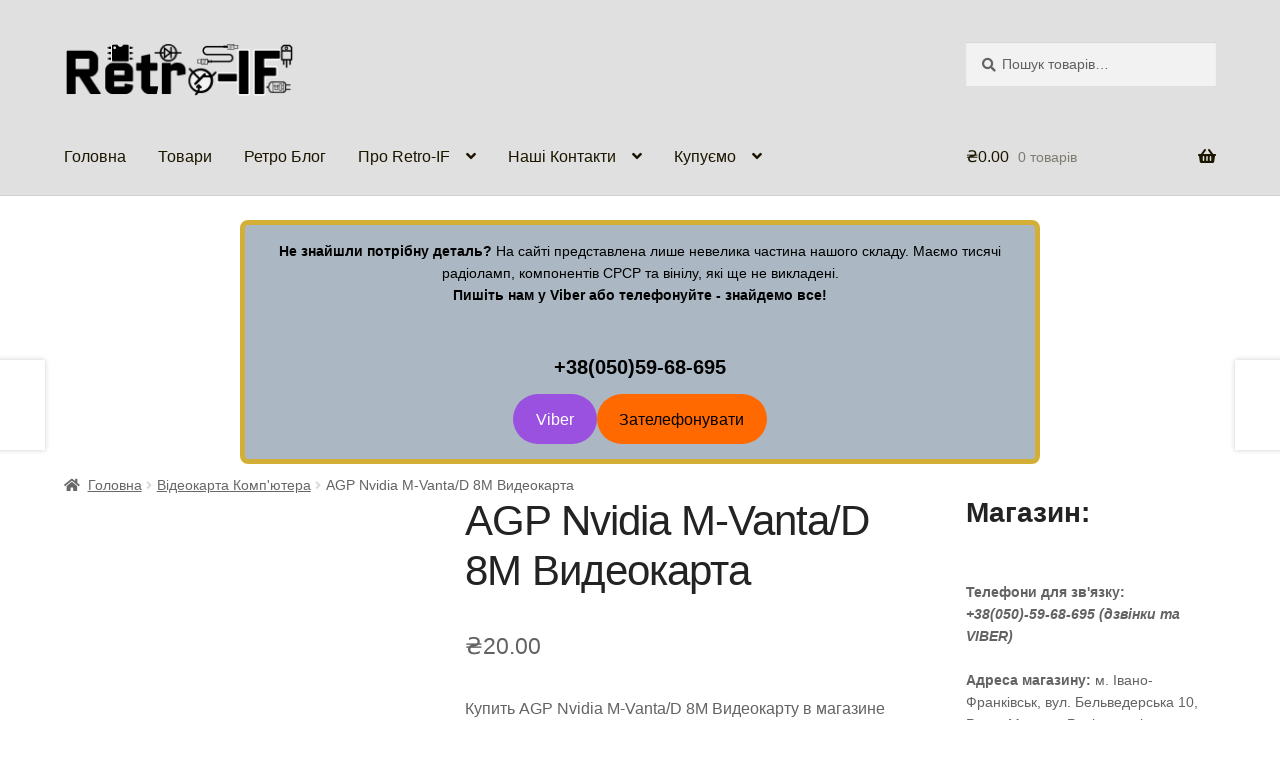

--- FILE ---
content_type: text/html; charset=UTF-8
request_url: https://retro-if.com.ua/product/agp-nvidia-m-vanta-d-8m-videokarta/
body_size: 36643
content:
<!doctype html><html lang="uk" prefix="og: https://ogp.me/ns#"><head><script data-no-optimize="1">var litespeed_docref=sessionStorage.getItem("litespeed_docref");litespeed_docref&&(Object.defineProperty(document,"referrer",{get:function(){return litespeed_docref}}),sessionStorage.removeItem("litespeed_docref"));</script><meta charset="UTF-8"><meta name="viewport" content="width=device-width, initial-scale=1"><link rel="profile" href="http://gmpg.org/xfn/11"><link rel="pingback" href="https://retro-if.com.ua/xmlrpc.php"><title>AGP Nvidia M-Vanta/D 8M Видеокарта - Retro-IF</title><meta name="description" content="Купить AGP Nvidia M-Vanta/D 8M Видеокарту в магазине Ретро-ИФ! Магазин радиотваров и Ретро Техники! В Коллекцию! Отправляем!"/><meta name="robots" content="follow, index, max-snippet:-1, max-video-preview:-1, max-image-preview:large"/><link rel="canonical" href="https://retro-if.com.ua/product/agp-nvidia-m-vanta-d-8m-videokarta/" /><meta property="og:locale" content="uk_UA" /><meta property="og:type" content="product" /><meta property="og:title" content="AGP Nvidia M-Vanta/D 8M Видеокарта - Retro-IF" /><meta property="og:description" content="Купить AGP Nvidia M-Vanta/D 8M Видеокарту в магазине Ретро-ИФ! Магазин радиотваров и Ретро Техники! В Коллекцию! Отправляем!" /><meta property="og:url" content="https://retro-if.com.ua/product/agp-nvidia-m-vanta-d-8m-videokarta/" /><meta property="og:site_name" content="Retro-IF" /><meta property="og:updated_time" content="2025-12-09T15:17:34+02:00" /><meta property="fb:app_id" content="3051735238182838" /><meta property="og:image" content="https://retro-if.com.ua/wp-content/uploads/2019/10/nvidia_m_vanta_d_8m_agp_Retro_IF_002-1024x716.jpg" /><meta property="og:image:secure_url" content="https://retro-if.com.ua/wp-content/uploads/2019/10/nvidia_m_vanta_d_8m_agp_Retro_IF_002-1024x716.jpg" /><meta property="og:image:width" content="980" /><meta property="og:image:height" content="685" /><meta property="og:image:alt" content="M-Vanta/D" /><meta property="og:image:type" content="image/jpeg" /><meta property="product:brand" content="8M" /><meta property="product:price:amount" content="20" /><meta property="product:price:currency" content="UAH" /><meta name="twitter:card" content="summary_large_image" /><meta name="twitter:title" content="AGP Nvidia M-Vanta/D 8M Видеокарта - Retro-IF" /><meta name="twitter:description" content="Купить AGP Nvidia M-Vanta/D 8M Видеокарту в магазине Ретро-ИФ! Магазин радиотваров и Ретро Техники! В Коллекцию! Отправляем!" /><meta name="twitter:image" content="https://retro-if.com.ua/wp-content/uploads/2019/10/nvidia_m_vanta_d_8m_agp_Retro_IF_002-1024x716.jpg" /><meta name="twitter:label1" content="Ціна" /><meta name="twitter:data1" content="&#8372;20.00" /><meta name="twitter:label2" content="Доступність" /><meta name="twitter:data2" content="Немає в наявності" /> <script type="application/ld+json" class="rank-math-schema">{"@context":"https://schema.org","@graph":[{"@type":["ElectronicsStore","Organization"],"@id":"https://retro-if.com.ua/#organization","name":"Retro-IF","url":"https://retro-if.com.ua","sameAs":["https://www.facebook.com/retroifradio/"],"logo":{"@type":"ImageObject","@id":"https://retro-if.com.ua/#logo","url":"https://retro-if.com.ua/wp-content/uploads/2019/01/Main_logo.png","contentUrl":"https://retro-if.com.ua/wp-content/uploads/2019/01/Main_logo.png","caption":"Retro-IF","inLanguage":"uk","width":"470","height":"110"},"openingHours":["Monday,Tuesday,Wednesday,Thursday,Friday,Saturday,Sunday 09:00-17:00"],"image":{"@id":"https://retro-if.com.ua/#logo"}},{"@type":"WebSite","@id":"https://retro-if.com.ua/#website","url":"https://retro-if.com.ua","name":"Retro-IF","publisher":{"@id":"https://retro-if.com.ua/#organization"},"inLanguage":"uk"},{"@type":"ImageObject","@id":"https://retro-if.com.ua/wp-content/uploads/2019/10/nvidia_m_vanta_d_8m_agp_Retro_IF_002-scaled.jpg","url":"https://retro-if.com.ua/wp-content/uploads/2019/10/nvidia_m_vanta_d_8m_agp_Retro_IF_002-scaled.jpg","width":"2560","height":"1789","inLanguage":"uk"},{"@type":"ItemPage","@id":"https://retro-if.com.ua/product/agp-nvidia-m-vanta-d-8m-videokarta/#webpage","url":"https://retro-if.com.ua/product/agp-nvidia-m-vanta-d-8m-videokarta/","name":"AGP Nvidia M-Vanta/D 8M \u0412\u0438\u0434\u0435\u043e\u043a\u0430\u0440\u0442\u0430 - Retro-IF","datePublished":"2019-10-29T12:33:01+02:00","dateModified":"2025-12-09T15:17:34+02:00","isPartOf":{"@id":"https://retro-if.com.ua/#website"},"primaryImageOfPage":{"@id":"https://retro-if.com.ua/wp-content/uploads/2019/10/nvidia_m_vanta_d_8m_agp_Retro_IF_002-scaled.jpg"},"inLanguage":"uk"},{"@type":"Product","brand":{"@type":"Brand","name":"8M"},"name":"AGP Nvidia M-Vanta/D 8M \u0412\u0438\u0434\u0435\u043e\u043a\u0430\u0440\u0442\u0430 - Retro-IF","description":"\u041a\u0443\u043f\u0438\u0442\u044c AGP Nvidia M-Vanta/D 8M \u0412\u0438\u0434\u0435\u043e\u043a\u0430\u0440\u0442\u0443 \u0432 \u043c\u0430\u0433\u0430\u0437\u0438\u043d\u0435 \u0420\u0435\u0442\u0440\u043e-\u0418\u0424! \u041c\u0430\u0433\u0430\u0437\u0438\u043d \u0440\u0430\u0434\u0438\u043e\u0442\u0432\u0430\u0440\u043e\u0432 \u0438 \u0420\u0435\u0442\u0440\u043e \u0422\u0435\u0445\u043d\u0438\u043a\u0438! \u0412 \u041a\u043e\u043b\u043b\u0435\u043a\u0446\u0438\u044e! \u041e\u0442\u043f\u0440\u0430\u0432\u043b\u044f\u0435\u043c!","category":"\u0412\u0456\u0434\u0435\u043e\u043a\u0430\u0440\u0442\u0430 \u041a\u043e\u043c\u043f'\u044e\u0442\u0435\u0440\u0430","mainEntityOfPage":{"@id":"https://retro-if.com.ua/product/agp-nvidia-m-vanta-d-8m-videokarta/#webpage"},"image":[{"@type":"ImageObject","url":"https://retro-if.com.ua/wp-content/uploads/2019/10/nvidia_m_vanta_d_8m_agp_Retro_IF_002-scaled.jpg","height":"1789","width":"2560"},{"@type":"ImageObject","url":"https://retro-if.com.ua/wp-content/uploads/2019/10/nvidia_m_vanta_d_8m_agp_Retro_IF_001-scaled.jpg","height":"1463","width":"2560"},{"@type":"ImageObject","url":"https://retro-if.com.ua/wp-content/uploads/2019/10/nvidia_m_vanta_d_8m_agp_Retro_IF_003-scaled.jpg","height":"1448","width":"2560"},{"@type":"ImageObject","url":"https://retro-if.com.ua/wp-content/uploads/2019/10/nvidia_m_vanta_d_8m_agp_Retro_IF_004-scaled.jpg","height":"1188","width":"2560"},{"@type":"ImageObject","url":"https://retro-if.com.ua/wp-content/uploads/2019/10/nvidia_m_vanta_d_8m_agp_Retro_IF_005-scaled.jpg","height":"1007","width":"2560"},{"@type":"ImageObject","url":"https://retro-if.com.ua/wp-content/uploads/2019/10/nvidia_m_vanta_d_8m_agp_Retro_IF_006-scaled.jpg","height":"2542","width":"2560"}],"offers":{"@type":"Offer","price":"20.00","priceCurrency":"UAH","priceValidUntil":"2027-12-31","availability":"http://schema.org/OutOfStock","itemCondition":"NewCondition","url":"https://retro-if.com.ua/product/agp-nvidia-m-vanta-d-8m-videokarta/","seller":{"@type":"Organization","@id":"https://retro-if.com.ua/","name":"Retro-IF","url":"https://retro-if.com.ua","logo":"https://retro-if.com.ua/wp-content/uploads/2019/01/Main_logo.png"},"priceSpecification":{"price":"20","priceCurrency":"UAH","valueAddedTaxIncluded":"false"}},"@id":"https://retro-if.com.ua/product/agp-nvidia-m-vanta-d-8m-videokarta/#richSnippet"}]}</script> <link rel='dns-prefetch' href='//www.googletagmanager.com' /><link rel='dns-prefetch' href='//assets.pinterest.com' /><link rel='dns-prefetch' href='//fonts.googleapis.com' /><link rel="alternate" type="application/rss+xml" title="Retro-IF &raquo; стрічка" href="https://retro-if.com.ua/feed/" /><link rel="alternate" type="application/rss+xml" title="Retro-IF &raquo; Канал коментарів" href="https://retro-if.com.ua/comments/feed/" /><link rel="alternate" type="application/rss+xml" title="Retro-IF &raquo; AGP Nvidia M-Vanta/D 8M Видеокарта Канал коментарів" href="https://retro-if.com.ua/product/agp-nvidia-m-vanta-d-8m-videokarta/feed/" /><link rel="alternate" title="oEmbed (JSON)" type="application/json+oembed" href="https://retro-if.com.ua/wp-json/oembed/1.0/embed?url=https%3A%2F%2Fretro-if.com.ua%2Fproduct%2Fagp-nvidia-m-vanta-d-8m-videokarta%2F" /><link rel="alternate" title="oEmbed (XML)" type="text/xml+oembed" href="https://retro-if.com.ua/wp-json/oembed/1.0/embed?url=https%3A%2F%2Fretro-if.com.ua%2Fproduct%2Fagp-nvidia-m-vanta-d-8m-videokarta%2F&#038;format=xml" /><style id='wp-img-auto-sizes-contain-inline-css'>img:is([sizes=auto i],[sizes^="auto," i]){contain-intrinsic-size:3000px 1500px}</style><style id="litespeed-ccss">:root{--wp-block-synced-color:#7a00df;--wp-block-synced-color--rgb:122,0,223;--wp-bound-block-color:var(--wp-block-synced-color);--wp-editor-canvas-background:#ddd;--wp-admin-theme-color:#007cba;--wp-admin-theme-color--rgb:0,124,186;--wp-admin-theme-color-darker-10:#006ba1;--wp-admin-theme-color-darker-10--rgb:0,107,160.5;--wp-admin-theme-color-darker-20:#005a87;--wp-admin-theme-color-darker-20--rgb:0,90,135;--wp-admin-border-width-focus:2px}:root{--wp--preset--font-size--normal:16px;--wp--preset--font-size--huge:42px}.has-text-align-center{text-align:center}.screen-reader-text{border:0;clip-path:inset(50%);height:1px;margin:-1px;overflow:hidden;padding:0;position:absolute;width:1px;word-wrap:normal!important}.wp-block-button__link{align-content:center;box-sizing:border-box;display:inline-block;height:100%;text-align:center;word-break:break-word}:where(.wp-block-button__link){border-radius:9999px;box-shadow:none;padding:calc(.667em + 2px) calc(1.333em + 2px);text-decoration:none}ul{box-sizing:border-box}.wp-block-buttons{box-sizing:border-box}.wp-block-buttons>.wp-block-button{display:inline-block;margin:0}.wp-block-buttons.is-content-justification-center{justify-content:center}.wp-block-buttons .wp-block-button__link{width:100%}.wp-block-group{box-sizing:border-box}.screen-reader-text{clip:rect(1px,1px,1px,1px);word-wrap:normal!important;border:0;clip-path:inset(50%);height:1px;margin:-1px;overflow:hidden;overflow-wrap:normal!important;padding:0;position:absolute!important;width:1px}:root{--wp--preset--aspect-ratio--square:1;--wp--preset--aspect-ratio--4-3:4/3;--wp--preset--aspect-ratio--3-4:3/4;--wp--preset--aspect-ratio--3-2:3/2;--wp--preset--aspect-ratio--2-3:2/3;--wp--preset--aspect-ratio--16-9:16/9;--wp--preset--aspect-ratio--9-16:9/16;--wp--preset--color--black:#000;--wp--preset--color--cyan-bluish-gray:#abb8c3;--wp--preset--color--white:#fff;--wp--preset--color--pale-pink:#f78da7;--wp--preset--color--vivid-red:#cf2e2e;--wp--preset--color--luminous-vivid-orange:#ff6900;--wp--preset--color--luminous-vivid-amber:#fcb900;--wp--preset--color--light-green-cyan:#7bdcb5;--wp--preset--color--vivid-green-cyan:#00d084;--wp--preset--color--pale-cyan-blue:#8ed1fc;--wp--preset--color--vivid-cyan-blue:#0693e3;--wp--preset--color--vivid-purple:#9b51e0;--wp--preset--gradient--vivid-cyan-blue-to-vivid-purple:linear-gradient(135deg,#0693e3 0%,#9b51e0 100%);--wp--preset--gradient--light-green-cyan-to-vivid-green-cyan:linear-gradient(135deg,#7adcb4 0%,#00d082 100%);--wp--preset--gradient--luminous-vivid-amber-to-luminous-vivid-orange:linear-gradient(135deg,#fcb900 0%,#ff6900 100%);--wp--preset--gradient--luminous-vivid-orange-to-vivid-red:linear-gradient(135deg,#ff6900 0%,#cf2e2e 100%);--wp--preset--gradient--very-light-gray-to-cyan-bluish-gray:linear-gradient(135deg,#eee 0%,#a9b8c3 100%);--wp--preset--gradient--cool-to-warm-spectrum:linear-gradient(135deg,#4aeadc 0%,#9778d1 20%,#cf2aba 40%,#ee2c82 60%,#fb6962 80%,#fef84c 100%);--wp--preset--gradient--blush-light-purple:linear-gradient(135deg,#ffceec 0%,#9896f0 100%);--wp--preset--gradient--blush-bordeaux:linear-gradient(135deg,#fecda5 0%,#fe2d2d 50%,#6b003e 100%);--wp--preset--gradient--luminous-dusk:linear-gradient(135deg,#ffcb70 0%,#c751c0 50%,#4158d0 100%);--wp--preset--gradient--pale-ocean:linear-gradient(135deg,#fff5cb 0%,#b6e3d4 50%,#33a7b5 100%);--wp--preset--gradient--electric-grass:linear-gradient(135deg,#caf880 0%,#71ce7e 100%);--wp--preset--gradient--midnight:linear-gradient(135deg,#020381 0%,#2874fc 100%);--wp--preset--font-size--small:14px;--wp--preset--font-size--medium:23px;--wp--preset--font-size--large:26px;--wp--preset--font-size--x-large:42px;--wp--preset--font-size--normal:16px;--wp--preset--font-size--huge:37px;--wp--preset--spacing--20:.44rem;--wp--preset--spacing--30:.67rem;--wp--preset--spacing--40:1rem;--wp--preset--spacing--50:1.5rem;--wp--preset--spacing--60:2.25rem;--wp--preset--spacing--70:3.38rem;--wp--preset--spacing--80:5.06rem;--wp--preset--shadow--natural:6px 6px 9px rgba(0,0,0,.2);--wp--preset--shadow--deep:12px 12px 50px rgba(0,0,0,.4);--wp--preset--shadow--sharp:6px 6px 0px rgba(0,0,0,.2);--wp--preset--shadow--outlined:6px 6px 0px -3px #fff,6px 6px #000;--wp--preset--shadow--crisp:6px 6px 0px #000}:root :where(.is-layout-constrained)>:first-child{margin-block-start:0}:root :where(.is-layout-constrained)>:last-child{margin-block-end:0}:root :where(.is-layout-constrained)>*{margin-block-start:24px;margin-block-end:0}:root :where(.is-layout-flex){gap:24px}body .is-layout-flex{display:flex}.is-layout-flex{flex-wrap:wrap;align-items:center}.is-layout-flex>:is(*,div){margin:0}.has-black-color{color:var(--wp--preset--color--black)!important}.has-white-color{color:var(--wp--preset--color--white)!important}.has-luminous-vivid-orange-background-color{background-color:var(--wp--preset--color--luminous-vivid-orange)!important}.has-vivid-purple-background-color{background-color:var(--wp--preset--color--vivid-purple)!important}.wp-container-core-buttons-is-layout-a89b3969{justify-content:center}.wp-block-button__link{color:#fff;background-color:#32373c;border-radius:9999px;box-shadow:none;text-decoration:none;padding:calc(.667em + 2px) calc(1.333em + 2px);font-size:1.125em}button.pswp__button{box-shadow:none!important;background-image:url(/wp-content/plugins/woocommerce/assets/css/photoswipe/default-skin/default-skin.png)!important}button.pswp__button,button.pswp__button--arrow--left::before,button.pswp__button--arrow--right::before{background-color:transparent!important}button.pswp__button--arrow--left,button.pswp__button--arrow--right{background-image:none!important}.pswp{display:none;position:absolute;width:100%;height:100%;left:0;top:0;overflow:hidden;-ms-touch-action:none;touch-action:none;z-index:1500;-webkit-text-size-adjust:100%;-webkit-backface-visibility:hidden;outline:0}.pswp *{-webkit-box-sizing:border-box;box-sizing:border-box}.pswp__bg{position:absolute;left:0;top:0;width:100%;height:100%;background:#000;opacity:0;-webkit-transform:translateZ(0);transform:translateZ(0);-webkit-backface-visibility:hidden;will-change:opacity}.pswp__scroll-wrap{position:absolute;left:0;top:0;width:100%;height:100%;overflow:hidden}.pswp__container{-ms-touch-action:none;touch-action:none;position:absolute;left:0;right:0;top:0;bottom:0}.pswp__container{-webkit-touch-callout:none}.pswp__bg{will-change:opacity}.pswp__container{-webkit-backface-visibility:hidden}.pswp__item{position:absolute;left:0;right:0;top:0;bottom:0;overflow:hidden}.pswp__button{width:44px;height:44px;position:relative;background:0 0;overflow:visible;-webkit-appearance:none;display:block;border:0;padding:0;margin:0;float:left;opacity:.75;-webkit-box-shadow:none;box-shadow:none}.pswp__button::-moz-focus-inner{padding:0;border:0}.pswp__button,.pswp__button--arrow--left:before,.pswp__button--arrow--right:before{background:url(/wp-content/plugins/woocommerce/assets/css/photoswipe/default-skin/default-skin.png)0 0 no-repeat;background-size:264px 88px;width:44px;height:44px}.pswp__button--close{background-position:0-44px}.pswp__button--share{background-position:-44px -44px}.pswp__button--fs{display:none}.pswp__button--zoom{display:none;background-position:-88px 0}.pswp__button--arrow--left,.pswp__button--arrow--right{background:0 0;top:50%;margin-top:-50px;width:70px;height:100px;position:absolute}.pswp__button--arrow--left{left:0}.pswp__button--arrow--right{right:0}.pswp__button--arrow--left:before,.pswp__button--arrow--right:before{content:"";top:35px;background-color:rgb(0 0 0/.3);height:30px;width:32px;position:absolute}.pswp__button--arrow--left:before{left:6px;background-position:-138px -44px}.pswp__button--arrow--right:before{right:6px;background-position:-94px -44px}.pswp__share-modal{display:block;background:rgb(0 0 0/.5);width:100%;height:100%;top:0;left:0;padding:10px;position:absolute;z-index:1600;opacity:0;-webkit-backface-visibility:hidden;will-change:opacity}.pswp__share-modal--hidden{display:none}.pswp__share-tooltip{z-index:1620;position:absolute;background:#fff;top:56px;border-radius:2px;display:block;width:auto;right:44px;-webkit-box-shadow:0 2px 5px rgb(0 0 0/.25);box-shadow:0 2px 5px rgb(0 0 0/.25);-webkit-transform:translateY(6px);-ms-transform:translateY(6px);transform:translateY(6px);-webkit-backface-visibility:hidden;will-change:transform}.pswp__counter{position:relative;left:0;top:0;height:44px;font-size:13px;line-height:44px;color:#fff;opacity:.75;padding:0 10px;margin-inline-end:auto}.pswp__caption{position:absolute;left:0;bottom:0;width:100%;min-height:44px}.pswp__caption__center{text-align:left;max-width:420px;margin:0 auto;font-size:13px;padding:10px;line-height:20px;color:#ccc}.pswp__preloader{width:44px;height:44px;position:absolute;top:0;left:50%;margin-left:-22px;opacity:0;will-change:opacity;direction:ltr}.pswp__preloader__icn{width:20px;height:20px;margin:12px}@media screen and (max-width:1024px){.pswp__preloader{position:relative;left:auto;top:auto;margin:0;float:right}}.pswp__ui{-webkit-font-smoothing:auto;visibility:visible;opacity:1;z-index:1550}.pswp__top-bar{position:absolute;left:0;top:0;height:44px;width:100%;display:flex;justify-content:flex-end}.pswp__caption,.pswp__top-bar{-webkit-backface-visibility:hidden;will-change:opacity}.pswp__caption,.pswp__top-bar{background-color:rgb(0 0 0/.5)}.pswp__ui--hidden .pswp__button--arrow--left,.pswp__ui--hidden .pswp__button--arrow--right,.pswp__ui--hidden .pswp__caption,.pswp__ui--hidden .pswp__top-bar{opacity:.001}.pinterest-for-woocommerce-image-wrapper{left:10px;position:absolute;top:10px;z-index:50;opacity:0;visibility:hidden}@media (hover:none){.pinterest-for-woocommerce-image-wrapper{opacity:1;visibility:visible}}html{font-family:sans-serif;-ms-text-size-adjust:100%;-webkit-text-size-adjust:100%}body{margin:0}header,main,nav{display:block}a{background-color:#fff0}strong{font-weight:700}h1{font-size:2em;margin:.67em 0}img{border:0}button,input{color:inherit;font:inherit;margin:0}button{overflow:visible}button{text-transform:none}button{-webkit-appearance:button}button::-moz-focus-inner,input::-moz-focus-inner{border:0;padding:0}input{line-height:normal}input[type=search]{-webkit-appearance:textfield;box-sizing:content-box}input[type=search]::-webkit-search-cancel-button,input[type=search]::-webkit-search-decoration{-webkit-appearance:none}body{-ms-word-wrap:break-word;word-wrap:break-word}body,button,input{color:#43454b;font-family:"Source Sans Pro","HelveticaNeue-Light","Helvetica Neue Light","Helvetica Neue",Helvetica,Arial,"Lucida Grande",sans-serif;line-height:1.618;text-rendering:optimizeLegibility;font-weight:400}h1,h2,h4{clear:both;font-weight:300;margin:0 0 .5407911001em;color:#131315}h1{font-size:2.617924em;line-height:1.214;letter-spacing:-1px}h2{font-size:2em;line-height:1.214}h4{font-size:1.41575em}p+h4{margin-top:2.2906835em}p{margin:0 0 1.41575em}ul{margin:0 0 1.41575em 3em;padding:0}ul{list-style:disc}li>ul{margin-bottom:0;margin-left:1em}strong{font-weight:600}em{font-style:italic}img{height:auto;max-width:100%;display:block;border-radius:3px}a{color:#2c2d33;text-decoration:none}*{box-sizing:border-box}body{background-color:#fff;overflow-x:hidden}.site{overflow-x:hidden}.site-header{background-color:#2c2d33;padding-top:1.618em;padding-bottom:1.618em;color:#9aa0a7;background-position:center center;position:relative;z-index:999;border-bottom:1px solid #fff0}.site-header .custom-logo-link{display:block;margin-bottom:0}.site-header .custom-logo-link img{width:100%;max-width:210px}.site-header .widget{margin-bottom:0}.header-widget-region{position:relative;z-index:99}.header-widget-region:before,.header-widget-region:after{content:"";display:table}.header-widget-region:after{clear:both}.header-widget-region .widget{margin:0;padding:1em 0;font-size:.875em}.site-branding{float:left;margin-bottom:0;width:calc(100% - 120px)}.site-main{margin-bottom:2.617924em}.site-content{outline:none}.site-footer a{color:#2c2d33;text-decoration:underline}.screen-reader-text{border:0;clip:rect(1px,1px,1px,1px);clip-path:inset(50%);height:1px;margin:-1px;overflow:hidden;padding:0;position:absolute;width:1px;word-wrap:normal!important}.site-header:before,.site-header:after,.site-content:before,.site-content:after{content:"";display:table}.site-header:after,.site-content:after{clear:both}form{margin-bottom:1.618em}button,input{font-size:100%;margin:0}button{border:0;border-radius:0;background:0 0;background-color:#43454b;border-color:#43454b;color:#fff;padding:.6180469716em 1.41575em;text-decoration:none;font-weight:600;text-shadow:none;display:inline-block;-webkit-appearance:none}button:after{display:none}input[type=search]::-webkit-search-decoration{-webkit-appearance:none}input[type=search]{box-sizing:border-box}button::-moz-focus-inner,input::-moz-focus-inner{border:0;padding:0}input[type=search]{padding:.6180469716em;background-color:#f2f2f2;color:#43454b;border:0;-webkit-appearance:none;box-sizing:border-box;font-weight:400;box-shadow:inset 0 1px 1px rgb(0 0 0/.125)}label{font-weight:400}iframe{max-width:100%}button.menu-toggle{text-align:left;float:right;position:relative;border:2px solid #fff0;box-shadow:none;border-radius:2px;background-image:none;padding:.6180469716em .875em .6180469716em 2.617924em;font-size:.875em;max-width:120px}button.menu-toggle:before,button.menu-toggle:after,button.menu-toggle span:before{content:"";display:block;height:2px;width:14px;position:absolute;top:50%;left:1em;margin-top:-1px;border-radius:3px}button.menu-toggle:before{transform:translateY(-4px)}button.menu-toggle:after{transform:translateY(4px)}.primary-navigation{display:none}.main-navigation:before,.main-navigation:after{content:"";display:table}.main-navigation:after{clear:both}.main-navigation .menu{clear:both}.handheld-navigation{overflow:hidden;max-height:0}.handheld-navigation{clear:both}.handheld-navigation ul{margin:0}.handheld-navigation ul.menu li{position:relative}.handheld-navigation ul.menu .sub-menu{visibility:hidden;opacity:0;max-height:0}.main-navigation ul{margin-left:0;list-style:none;margin-bottom:0}.main-navigation ul ul{display:block;margin-left:1.41575em}.main-navigation ul li a{padding:.875em 0;display:block}.widget{margin:0 0 3.706325903em}.widget-area .widget{font-size:.875em;font-weight:400}.widget_product_search form:not(.wp-block-search){position:relative}.widget_product_search form:not(.wp-block-search) input[type=search]{width:100%}.widget_product_search form:not(.wp-block-search) button[type=submit]{border:0;clip:rect(1px,1px,1px,1px);clip-path:inset(50%);height:1px;margin:-1px;overflow:hidden;padding:0;position:absolute;width:1px;word-wrap:normal!important;top:0;left:0}@media (min-width:768px){.site-header{padding-top:2.617924em;padding-bottom:0}.site-header .site-branding{display:block;width:100%;float:left;margin-left:0;margin-right:0;clear:both}.site-header .site-branding img{height:auto;max-width:230px;max-height:none}.woocommerce-active .site-header .site-branding{width:73.9130434783%;float:left;margin-right:4.347826087%}.woocommerce-active .site-header .site-search{width:21.7391304348%;float:right;margin-right:0;clear:none}.woocommerce-active .site-header .main-navigation{width:73.9130434783%;float:left;margin-right:4.347826087%;clear:both}.woocommerce-active .site-header .site-header-cart{width:21.7391304348%;float:right;margin-right:0;margin-bottom:0}.site-branding,.site-search,.site-header-cart,.custom-logo-link{margin-bottom:1.41575em}.col-full{max-width:66.4989378333em;margin-left:auto;margin-right:auto;padding:0 2.617924em;box-sizing:content-box}.col-full:before,.col-full:after{content:"";display:table}.col-full:after{clear:both}.col-full:after{content:" ";display:block;clear:both}.site-content:before,.site-content:after{content:"";display:table}.site-content:after{clear:both}.content-area{width:73.9130434783%;float:left;margin-right:4.347826087%}.widget-area{width:21.7391304348%;float:right;margin-right:0}.right-sidebar .content-area{width:73.9130434783%;float:left;margin-right:4.347826087%}.right-sidebar .widget-area{width:21.7391304348%;float:right;margin-right:0}.content-area,.widget-area{margin-bottom:2.617924em}.menu-toggle,.handheld-navigation{display:none}.primary-navigation{display:block}.main-navigation{clear:both;display:block;width:100%}.main-navigation ul{list-style:none;margin:0;padding-left:0;display:block}.main-navigation ul li{position:relative;display:inline-block;text-align:left}.main-navigation ul li a{display:block}.main-navigation ul li a:before{display:none}.main-navigation ul ul{float:left;position:absolute;top:100%;z-index:99999;left:-9999px}.main-navigation ul ul li{display:block}.main-navigation ul ul li a{width:200px}.storefront-primary-navigation{clear:both}.storefront-primary-navigation:before,.storefront-primary-navigation:after{content:"";display:table}.storefront-primary-navigation:after{clear:both}.main-navigation ul.menu{max-height:none;overflow:visible;margin-left:-1em}.main-navigation ul.menu>li>a{padding:1.618em 1em}.main-navigation ul.menu ul{margin-left:0}.main-navigation ul.menu ul li a{padding:.875em 1.41575em;font-weight:400;font-size:.875em}.main-navigation ul.menu ul li:last-child{border-bottom:0}.main-navigation a{padding:0 1em 2.2906835em}}@media (max-width:66.4989378333em){.col-full{margin-left:2.617924em;margin-right:2.617924em;padding:0}}@media (max-width:568px){.col-full{margin-left:1.41575em;margin-right:1.41575em;padding:0}}.main-navigation ul li a,ul.menu li a,button.menu-toggle{color:#1c1600}button.menu-toggle{border-color:#1c1600}.site-header,.main-navigation ul.menu>li.menu-item-has-children:after,.storefront-handheld-footer-bar,.storefront-handheld-footer-bar ul li>a,.storefront-handheld-footer-bar ul li.search .site-search,button.menu-toggle{background-color:#e0e0e0}.site-header,.storefront-handheld-footer-bar{color:#0a0a0a}button.menu-toggle:after,button.menu-toggle:before,button.menu-toggle span:before{background-color:#1c1600}h1,h2,h4{color:#232323}body{color:#636363}a{color:#3c46b2}button{background-color:#d6d6d6;border-color:#d6d6d6;color:#000}.site-footer a:not(.button):not(.components-button){color:#020202}.site-footer .storefront-handheld-footer-bar a:not(.button):not(.components-button){color:#1c1600}@media screen and (min-width:768px){.main-navigation ul.menu ul.sub-menu{background-color:#d1d1d1}.site-header{border-bottom-color:#d1d1d1}}@media screen and (max-width:768px){.menu-toggle{color:#1c1600}.main-navigation .handheld-navigation{background-color:#e0e0e0}.main-navigation ul li a,ul.menu li a{color:#1c1600}}.site-search .widget_product_search form input[type=search]{padding-left:2.617924em}.widget_product_search form:not(.wp-block-search):before{-webkit-font-smoothing:antialiased;-moz-osx-font-smoothing:grayscale;display:inline-block;font-style:normal;font-variant:normal;font-weight:400;line-height:1;font-family:"Font Awesome 5 Free";font-weight:900;line-height:inherit;vertical-align:baseline;content:"";position:absolute;top:1em;left:1em;line-height:1}.widget_product_search form:not(.wp-block-search) input[type=search]{padding-left:2.617924em}.storefront-handheld-footer-bar ul li>a:before{-webkit-font-smoothing:antialiased;-moz-osx-font-smoothing:grayscale;display:inline-block;font-style:normal;font-variant:normal;font-weight:400;line-height:1;font-family:"Font Awesome 5 Free";font-weight:900;line-height:inherit;vertical-align:baseline;position:absolute;top:0;left:0;right:0;bottom:0;text-align:center;line-height:2.618046972;font-size:1.618em;text-indent:0;display:block}.storefront-handheld-footer-bar ul li.search>a:before{content:""}.storefront-handheld-footer-bar ul li.my-account>a:before{content:""}.storefront-handheld-footer-bar ul li.cart>a:before{content:""}.storefront-product-pagination a[rel=prev]:after,.storefront-product-pagination a[rel=next]:after{-webkit-font-smoothing:antialiased;-moz-osx-font-smoothing:grayscale;display:inline-block;font-style:normal;font-variant:normal;font-weight:400;line-height:1;font-family:"Font Awesome 5 Free";font-weight:900;line-height:inherit;vertical-align:baseline}.storefront-product-pagination a[rel=prev]:after{content:"";padding-right:1.41575em}.storefront-product-pagination a[rel=next]:after{content:"";padding-left:1.41575em}.single-product .pswp__button{background-color:#fff0}.stock:before{-webkit-font-smoothing:antialiased;-moz-osx-font-smoothing:grayscale;display:inline-block;font-style:normal;font-variant:normal;font-weight:400;line-height:1;font-family:"Font Awesome 5 Free";font-weight:900;line-height:inherit;vertical-align:baseline;margin-right:.5407911001em}.stock.out-of-stock:before{content:""}.woocommerce-breadcrumb a:first-of-type:before{-webkit-font-smoothing:antialiased;-moz-osx-font-smoothing:grayscale;display:inline-block;font-style:normal;font-variant:normal;font-weight:400;line-height:1;font-family:"Font Awesome 5 Free";font-weight:900;line-height:inherit;vertical-align:baseline;content:"";margin-right:.5407911001em}.woocommerce-breadcrumb .breadcrumb-separator{text-indent:-9999px;position:relative;display:inline-block;padding:0 6.8535260698em}.woocommerce-breadcrumb .breadcrumb-separator:after{-webkit-font-smoothing:antialiased;-moz-osx-font-smoothing:grayscale;display:inline-block;font-style:normal;font-variant:normal;font-weight:400;line-height:1;font-family:"Font Awesome 5 Free";font-weight:900;line-height:inherit;vertical-align:baseline;content:"";display:block;font-size:.875em;text-indent:0;line-height:initial;position:absolute;top:50%;left:50%;width:1em;height:1em;transform:translateX(-50%) translateY(-50%);text-align:center;opacity:.25}@media (min-width:768px){.main-navigation ul.menu>li.menu-item-has-children>a:after{-webkit-font-smoothing:antialiased;-moz-osx-font-smoothing:grayscale;display:inline-block;font-style:normal;font-variant:normal;font-weight:400;line-height:1;font-family:"Font Awesome 5 Free";font-weight:900;line-height:inherit;vertical-align:baseline;content:"";margin-left:1em}.site-header-cart .cart-contents:after{-webkit-font-smoothing:antialiased;-moz-osx-font-smoothing:grayscale;display:inline-block;font-style:normal;font-variant:normal;font-weight:400;line-height:1;font-family:"Font Awesome 5 Free";font-weight:900;line-height:inherit;vertical-align:baseline;content:"";height:1em;float:right;line-height:1.618}}@media screen and (max-width:767px){.storefront-hamburger-menu-active .main-navigation ul li a{padding:.857em 1.387em}.storefront-hamburger-menu-active .main-navigation .handheld-navigation{position:fixed;top:0;left:-80%;width:80%;height:100%;overflow-y:scroll;-webkit-overflow-scrolling:touch;z-index:9999;display:block!important;border-right:1px solid rgb(255 255 255/.2)}.storefront-hamburger-menu-active .main-navigation .handheld-navigation>ul{margin-top:.53em}.storefront-hamburger-menu-active .site-header-cart .cart-contents{right:2.618em}}.woocommerce-active .site-branding{float:left}.site-header-cart{list-style-type:none;margin-left:0;padding:0;margin-bottom:0}.site-header-cart .cart-contents{display:none}.site-header-cart .widget_shopping_cart{display:none}.site-search{font-size:.875em;clear:both;display:none}.site-search .widget_product_search input[type=search]{padding:1em 1.41575em;line-height:1}.site-search .widget_product_search form:before{top:1.15em;left:1.15em}.storefront-handheld-footer-bar{position:fixed;bottom:0;left:0;right:0;border-top:1px solid rgb(255 255 255/.2);box-shadow:0 0 6px rgb(0 0 0/.7);z-index:9999}.storefront-handheld-footer-bar:before,.storefront-handheld-footer-bar:after{content:"";display:table}.storefront-handheld-footer-bar:after{clear:both}.storefront-handheld-footer-bar ul{margin:0}.storefront-handheld-footer-bar ul li{display:inline-block;float:left;text-align:center}.storefront-handheld-footer-bar ul li:last-child>a{border-right:0}.storefront-handheld-footer-bar ul li>a{height:4.235801032em;display:block;position:relative;text-indent:-9999px;z-index:999;border-right:1px solid rgb(255 255 255/.2);overflow:hidden}.storefront-handheld-footer-bar ul li.search .site-search{position:absolute;bottom:-2em;left:0;right:0;padding:1em;z-index:1;display:block}.storefront-handheld-footer-bar ul li.search .site-search,.storefront-handheld-footer-bar ul li.search .widget,.storefront-handheld-footer-bar ul li.search form{margin-bottom:0}.storefront-handheld-footer-bar ul li.cart .count{text-indent:0;display:block;width:2em;height:2em;line-height:2;box-sizing:content-box;font-size:.75em;position:absolute;top:.875em;left:50%;border-radius:100%;border:1px solid}.storefront-handheld-footer-bar ul.columns-3 li{width:33.33333%}.single-product .pswp__button{background-color:#fff0}.single-product div.product{position:relative;overflow:hidden}.single-product div.product:before,.single-product div.product:after{content:"";display:table}.single-product div.product:after{clear:both}.single-product div.product .images,.single-product div.product .summary,.single-product div.product .woocommerce-product-gallery{margin-bottom:2.617924em;margin-top:0}.single-product div.product .woocommerce-product-gallery{position:relative}.single-product div.product .woocommerce-product-gallery img{margin:0}.single-product div.product p.price{font-size:1.41575em;margin:1.41575em 0}.single-product div.product .product_meta{font-size:.875em;padding-top:1em;border-top:1px solid rgb(0 0 0/.05)}.stock.out-of-stock{color:#e2401c}.storefront-breadcrumb{margin:0 0 1.618em;padding:1em 0}.woocommerce-breadcrumb{font-size:.875em}.woocommerce-breadcrumb a{text-decoration:underline}.woocommerce-breadcrumb .breadcrumb-separator{display:inline-block;padding:0 .5407911001em}.storefront-product-pagination{display:none}@media (min-width:768px){.storefront-handheld-footer-bar{display:none}.storefront-breadcrumb{padding:1.41575em 0;margin:0 0 3.706325903em}.site-header-cart{position:relative}.site-header-cart .cart-contents{padding:1.618em 0;display:block;position:relative;background-color:#fff0;height:auto;width:auto;text-indent:0}.site-header-cart .cart-contents .amount{margin-right:.327em}.site-header-cart .cart-contents .count{font-weight:400;opacity:.5;font-size:.875em}.site-header-cart .cart-contents span{display:inline}.site-header-cart .widget_shopping_cart{position:absolute;top:100%;width:100%;z-index:999999;font-size:.875em;left:-999em;display:block}.site-search{display:block}.site-search form{margin:0}.single-product div.product .images{width:41.1764705882%;float:left;margin-right:5.8823529412%;margin-bottom:3.706325903em}.single-product div.product .woocommerce-product-gallery{width:41.1764705882%;float:left;margin-right:5.8823529412%;margin-bottom:3.706325903em}.single-product div.product .summary{width:52.9411764706%;float:right;margin-right:0}.storefront-product-pagination{display:block}.storefront-product-pagination a{position:fixed;top:50%;width:500px;box-shadow:0 0 5px rgb(0 0 0/.2);z-index:1499;display:flex;align-items:center}.storefront-product-pagination a img{max-width:90px;border-radius:0}.storefront-product-pagination a[rel=prev]{left:-455px;flex-direction:row-reverse;padding-left:1em}.storefront-product-pagination a[rel=prev] img{margin-left:1.41575em}.storefront-product-pagination a[rel=prev] .storefront-product-pagination__title{margin-right:auto}.storefront-product-pagination a[rel=next]{right:-455px;padding-right:1em}.storefront-product-pagination a[rel=next] img{margin-right:1.41575em}.storefront-product-pagination a[rel=next] .storefront-product-pagination__title{margin-left:auto}}a.cart-contents{color:#1c1600}.storefront-handheld-footer-bar ul li.cart .count{background-color:#1c1600;color:#e0e0e0;border-color:#e0e0e0}.widget_product_search form:before{color:#636363}.woocommerce-breadcrumb a{color:#686868}@media screen and (min-width:768px){.site-header-cart .widget_shopping_cart{color:#0a0a0a}.site-header-cart .widget_shopping_cart{background-color:#d1d1d1}}.storefront-product-pagination a{color:#636363;background-color:#fff}@media screen and (min-width:768px){.sp-max-width .col-full{max-width:90%}.sp-max-width .site{overflow-x:hidden}}@media screen and (min-width:768px){.site-branding:after,.site-search:after,.main-navigation:after,.site-header-cart:after{clear:both;content:"";display:table}}.storefront-breadcrumb{margin:0;padding-top:0;padding-bottom:0}.header-widget-region .widget{padding-bottom:0}.retro-contact-block{max-width:800px;margin:10px auto;padding:15px;background:#abb8c3;border:5px solid #d4af37;border-radius:8px;text-align:center}</style><link rel="preload" data-asynced="1" data-optimized="2" as="style" onload="this.onload=null;this.rel='stylesheet'" href="https://retro-if.com.ua/wp-content/litespeed/ucss/edd120a7a6d60c317a53348b59734efa.css?ver=cd925" /><script data-optimized="1" type="litespeed/javascript" data-src="https://retro-if.com.ua/wp-content/plugins/litespeed-cache/assets/js/css_async.min.js"></script><style id='wp-block-button-inline-css'>.wp-block-button__link{align-content:center;box-sizing:border-box;cursor:pointer;display:inline-block;height:100%;text-align:center;word-break:break-word}.wp-block-button__link.aligncenter{text-align:center}.wp-block-button__link.alignright{text-align:right}:where(.wp-block-button__link){border-radius:9999px;box-shadow:none;padding:calc(.667em + 2px) calc(1.333em + 2px);text-decoration:none}.wp-block-button[style*=text-decoration] .wp-block-button__link{text-decoration:inherit}.wp-block-buttons>.wp-block-button.has-custom-width{max-width:none}.wp-block-buttons>.wp-block-button.has-custom-width .wp-block-button__link{width:100%}.wp-block-buttons>.wp-block-button.has-custom-font-size .wp-block-button__link{font-size:inherit}.wp-block-buttons>.wp-block-button.wp-block-button__width-25{width:calc(25% - var(--wp--style--block-gap, .5em)*.75)}.wp-block-buttons>.wp-block-button.wp-block-button__width-50{width:calc(50% - var(--wp--style--block-gap, .5em)*.5)}.wp-block-buttons>.wp-block-button.wp-block-button__width-75{width:calc(75% - var(--wp--style--block-gap, .5em)*.25)}.wp-block-buttons>.wp-block-button.wp-block-button__width-100{flex-basis:100%;width:100%}.wp-block-buttons.is-vertical>.wp-block-button.wp-block-button__width-25{width:25%}.wp-block-buttons.is-vertical>.wp-block-button.wp-block-button__width-50{width:50%}.wp-block-buttons.is-vertical>.wp-block-button.wp-block-button__width-75{width:75%}.wp-block-button.is-style-squared,.wp-block-button__link.wp-block-button.is-style-squared{border-radius:0}.wp-block-button.no-border-radius,.wp-block-button__link.no-border-radius{border-radius:0!important}:root :where(.wp-block-button .wp-block-button__link.is-style-outline),:root :where(.wp-block-button.is-style-outline>.wp-block-button__link){border:2px solid;padding:.667em 1.333em}:root :where(.wp-block-button .wp-block-button__link.is-style-outline:not(.has-text-color)),:root :where(.wp-block-button.is-style-outline>.wp-block-button__link:not(.has-text-color)){color:currentColor}:root :where(.wp-block-button .wp-block-button__link.is-style-outline:not(.has-background)),:root :where(.wp-block-button.is-style-outline>.wp-block-button__link:not(.has-background)){background-color:initial;background-image:none}</style><style id='wp-block-heading-inline-css'>h1:where(.wp-block-heading).has-background,h2:where(.wp-block-heading).has-background,h3:where(.wp-block-heading).has-background,h4:where(.wp-block-heading).has-background,h5:where(.wp-block-heading).has-background,h6:where(.wp-block-heading).has-background{padding:1.25em 2.375em}h1.has-text-align-left[style*=writing-mode]:where([style*=vertical-lr]),h1.has-text-align-right[style*=writing-mode]:where([style*=vertical-rl]),h2.has-text-align-left[style*=writing-mode]:where([style*=vertical-lr]),h2.has-text-align-right[style*=writing-mode]:where([style*=vertical-rl]),h3.has-text-align-left[style*=writing-mode]:where([style*=vertical-lr]),h3.has-text-align-right[style*=writing-mode]:where([style*=vertical-rl]),h4.has-text-align-left[style*=writing-mode]:where([style*=vertical-lr]),h4.has-text-align-right[style*=writing-mode]:where([style*=vertical-rl]),h5.has-text-align-left[style*=writing-mode]:where([style*=vertical-lr]),h5.has-text-align-right[style*=writing-mode]:where([style*=vertical-rl]),h6.has-text-align-left[style*=writing-mode]:where([style*=vertical-lr]),h6.has-text-align-right[style*=writing-mode]:where([style*=vertical-rl]){rotate:180deg}</style><style id='wp-block-image-inline-css'>.wp-block-image>a,.wp-block-image>figure>a{display:inline-block}.wp-block-image img{box-sizing:border-box;height:auto;max-width:100%;vertical-align:bottom}@media not (prefers-reduced-motion){.wp-block-image img.hide{visibility:hidden}.wp-block-image img.show{animation:show-content-image .4s}}.wp-block-image[style*=border-radius] img,.wp-block-image[style*=border-radius]>a{border-radius:inherit}.wp-block-image.has-custom-border img{box-sizing:border-box}.wp-block-image.aligncenter{text-align:center}.wp-block-image.alignfull>a,.wp-block-image.alignwide>a{width:100%}.wp-block-image.alignfull img,.wp-block-image.alignwide img{height:auto;width:100%}.wp-block-image .aligncenter,.wp-block-image .alignleft,.wp-block-image .alignright,.wp-block-image.aligncenter,.wp-block-image.alignleft,.wp-block-image.alignright{display:table}.wp-block-image .aligncenter>figcaption,.wp-block-image .alignleft>figcaption,.wp-block-image .alignright>figcaption,.wp-block-image.aligncenter>figcaption,.wp-block-image.alignleft>figcaption,.wp-block-image.alignright>figcaption{caption-side:bottom;display:table-caption}.wp-block-image .alignleft{float:left;margin:.5em 1em .5em 0}.wp-block-image .alignright{float:right;margin:.5em 0 .5em 1em}.wp-block-image .aligncenter{margin-left:auto;margin-right:auto}.wp-block-image :where(figcaption){margin-bottom:1em;margin-top:.5em}.wp-block-image.is-style-circle-mask img{border-radius:9999px}@supports ((-webkit-mask-image:none) or (mask-image:none)) or (-webkit-mask-image:none){.wp-block-image.is-style-circle-mask img{border-radius:0;-webkit-mask-image:url('data:image/svg+xml;utf8,<svg viewBox="0 0 100 100" xmlns="http://www.w3.org/2000/svg"><circle cx="50" cy="50" r="50"/></svg>');mask-image:url('data:image/svg+xml;utf8,<svg viewBox="0 0 100 100" xmlns="http://www.w3.org/2000/svg"><circle cx="50" cy="50" r="50"/></svg>');mask-mode:alpha;-webkit-mask-position:center;mask-position:center;-webkit-mask-repeat:no-repeat;mask-repeat:no-repeat;-webkit-mask-size:contain;mask-size:contain}}:root :where(.wp-block-image.is-style-rounded img,.wp-block-image .is-style-rounded img){border-radius:9999px}.wp-block-image figure{margin:0}.wp-lightbox-container{display:flex;flex-direction:column;position:relative}.wp-lightbox-container img{cursor:zoom-in}.wp-lightbox-container img:hover+button{opacity:1}.wp-lightbox-container button{align-items:center;backdrop-filter:blur(16px) saturate(180%);background-color:#5a5a5a40;border:none;border-radius:4px;cursor:zoom-in;display:flex;height:20px;justify-content:center;opacity:0;padding:0;position:absolute;right:16px;text-align:center;top:16px;width:20px;z-index:100}@media not (prefers-reduced-motion){.wp-lightbox-container button{transition:opacity .2s ease}}.wp-lightbox-container button:focus-visible{outline:3px auto #5a5a5a40;outline:3px auto -webkit-focus-ring-color;outline-offset:3px}.wp-lightbox-container button:hover{cursor:pointer;opacity:1}.wp-lightbox-container button:focus{opacity:1}.wp-lightbox-container button:focus,.wp-lightbox-container button:hover,.wp-lightbox-container button:not(:hover):not(:active):not(.has-background){background-color:#5a5a5a40;border:none}.wp-lightbox-overlay{box-sizing:border-box;cursor:zoom-out;height:100vh;left:0;overflow:hidden;position:fixed;top:0;visibility:hidden;width:100%;z-index:100000}.wp-lightbox-overlay .close-button{align-items:center;cursor:pointer;display:flex;justify-content:center;min-height:40px;min-width:40px;padding:0;position:absolute;right:calc(env(safe-area-inset-right) + 16px);top:calc(env(safe-area-inset-top) + 16px);z-index:5000000}.wp-lightbox-overlay .close-button:focus,.wp-lightbox-overlay .close-button:hover,.wp-lightbox-overlay .close-button:not(:hover):not(:active):not(.has-background){background:0 0;border:none}.wp-lightbox-overlay .lightbox-image-container{height:var(--wp--lightbox-container-height);left:50%;overflow:hidden;position:absolute;top:50%;transform:translate(-50%,-50%);transform-origin:top left;width:var(--wp--lightbox-container-width);z-index:9999999999}.wp-lightbox-overlay .wp-block-image{align-items:center;box-sizing:border-box;display:flex;height:100%;justify-content:center;margin:0;position:relative;transform-origin:0 0;width:100%;z-index:3000000}.wp-lightbox-overlay .wp-block-image img{height:var(--wp--lightbox-image-height);min-height:var(--wp--lightbox-image-height);min-width:var(--wp--lightbox-image-width);width:var(--wp--lightbox-image-width)}.wp-lightbox-overlay .wp-block-image figcaption{display:none}.wp-lightbox-overlay button{background:0 0;border:none}.wp-lightbox-overlay .scrim{background-color:#fff;height:100%;opacity:.9;position:absolute;width:100%;z-index:2000000}.wp-lightbox-overlay.active{visibility:visible}@media not (prefers-reduced-motion){.wp-lightbox-overlay.active{animation:turn-on-visibility .25s both}.wp-lightbox-overlay.active img{animation:turn-on-visibility .35s both}.wp-lightbox-overlay.show-closing-animation:not(.active){animation:turn-off-visibility .35s both}.wp-lightbox-overlay.show-closing-animation:not(.active) img{animation:turn-off-visibility .25s both}.wp-lightbox-overlay.zoom.active{animation:none;opacity:1;visibility:visible}.wp-lightbox-overlay.zoom.active .lightbox-image-container{animation:lightbox-zoom-in .4s}.wp-lightbox-overlay.zoom.active .lightbox-image-container img{animation:none}.wp-lightbox-overlay.zoom.active .scrim{animation:turn-on-visibility .4s forwards}.wp-lightbox-overlay.zoom.show-closing-animation:not(.active){animation:none}.wp-lightbox-overlay.zoom.show-closing-animation:not(.active) .lightbox-image-container{animation:lightbox-zoom-out .4s}.wp-lightbox-overlay.zoom.show-closing-animation:not(.active) .lightbox-image-container img{animation:none}.wp-lightbox-overlay.zoom.show-closing-animation:not(.active) .scrim{animation:turn-off-visibility .4s forwards}}@keyframes show-content-image{0%{visibility:hidden}99%{visibility:hidden}to{visibility:visible}}@keyframes turn-on-visibility{0%{opacity:0}to{opacity:1}}@keyframes turn-off-visibility{0%{opacity:1;visibility:visible}99%{opacity:0;visibility:visible}to{opacity:0;visibility:hidden}}@keyframes lightbox-zoom-in{0%{transform:translate(calc((-100vw + var(--wp--lightbox-scrollbar-width))/2 + var(--wp--lightbox-initial-left-position)),calc(-50vh + var(--wp--lightbox-initial-top-position))) scale(var(--wp--lightbox-scale))}to{transform:translate(-50%,-50%) scale(1)}}@keyframes lightbox-zoom-out{0%{transform:translate(-50%,-50%) scale(1);visibility:visible}99%{visibility:visible}to{transform:translate(calc((-100vw + var(--wp--lightbox-scrollbar-width))/2 + var(--wp--lightbox-initial-left-position)),calc(-50vh + var(--wp--lightbox-initial-top-position))) scale(var(--wp--lightbox-scale));visibility:hidden}}</style><style id='wp-block-image-theme-inline-css'>:root :where(.wp-block-image figcaption){color:#555;font-size:13px;text-align:center}.is-dark-theme :root :where(.wp-block-image figcaption){color:#ffffffa6}.wp-block-image{margin:0 0 1em}</style><style id='wp-block-latest-posts-inline-css'>.wp-block-latest-posts{box-sizing:border-box}.wp-block-latest-posts.alignleft{margin-right:2em}.wp-block-latest-posts.alignright{margin-left:2em}.wp-block-latest-posts.wp-block-latest-posts__list{list-style:none}.wp-block-latest-posts.wp-block-latest-posts__list li{clear:both;overflow-wrap:break-word}.wp-block-latest-posts.is-grid{display:flex;flex-wrap:wrap}.wp-block-latest-posts.is-grid li{margin:0 1.25em 1.25em 0;width:100%}@media (min-width:600px){.wp-block-latest-posts.columns-2 li{width:calc(50% - .625em)}.wp-block-latest-posts.columns-2 li:nth-child(2n){margin-right:0}.wp-block-latest-posts.columns-3 li{width:calc(33.33333% - .83333em)}.wp-block-latest-posts.columns-3 li:nth-child(3n){margin-right:0}.wp-block-latest-posts.columns-4 li{width:calc(25% - .9375em)}.wp-block-latest-posts.columns-4 li:nth-child(4n){margin-right:0}.wp-block-latest-posts.columns-5 li{width:calc(20% - 1em)}.wp-block-latest-posts.columns-5 li:nth-child(5n){margin-right:0}.wp-block-latest-posts.columns-6 li{width:calc(16.66667% - 1.04167em)}.wp-block-latest-posts.columns-6 li:nth-child(6n){margin-right:0}}:root :where(.wp-block-latest-posts.is-grid){padding:0}:root :where(.wp-block-latest-posts.wp-block-latest-posts__list){padding-left:0}.wp-block-latest-posts__post-author,.wp-block-latest-posts__post-date{display:block;font-size:.8125em}.wp-block-latest-posts__post-excerpt,.wp-block-latest-posts__post-full-content{margin-bottom:1em;margin-top:.5em}.wp-block-latest-posts__featured-image a{display:inline-block}.wp-block-latest-posts__featured-image img{height:auto;max-width:100%;width:auto}.wp-block-latest-posts__featured-image.alignleft{float:left;margin-right:1em}.wp-block-latest-posts__featured-image.alignright{float:right;margin-left:1em}.wp-block-latest-posts__featured-image.aligncenter{margin-bottom:1em;text-align:center}</style><style id='wp-block-list-inline-css'>ol,ul{box-sizing:border-box}:root :where(.wp-block-list.has-background){padding:1.25em 2.375em}</style><style id='wp-block-buttons-inline-css'>.wp-block-buttons{box-sizing:border-box}.wp-block-buttons.is-vertical{flex-direction:column}.wp-block-buttons.is-vertical>.wp-block-button:last-child{margin-bottom:0}.wp-block-buttons>.wp-block-button{display:inline-block;margin:0}.wp-block-buttons.is-content-justification-left{justify-content:flex-start}.wp-block-buttons.is-content-justification-left.is-vertical{align-items:flex-start}.wp-block-buttons.is-content-justification-center{justify-content:center}.wp-block-buttons.is-content-justification-center.is-vertical{align-items:center}.wp-block-buttons.is-content-justification-right{justify-content:flex-end}.wp-block-buttons.is-content-justification-right.is-vertical{align-items:flex-end}.wp-block-buttons.is-content-justification-space-between{justify-content:space-between}.wp-block-buttons.aligncenter{text-align:center}.wp-block-buttons:not(.is-content-justification-space-between,.is-content-justification-right,.is-content-justification-left,.is-content-justification-center) .wp-block-button.aligncenter{margin-left:auto;margin-right:auto;width:100%}.wp-block-buttons[style*=text-decoration] .wp-block-button,.wp-block-buttons[style*=text-decoration] .wp-block-button__link{text-decoration:inherit}.wp-block-buttons.has-custom-font-size .wp-block-button__link{font-size:inherit}.wp-block-buttons .wp-block-button__link{width:100%}.wp-block-button.aligncenter{text-align:center}</style><style id='wp-block-group-inline-css'>.wp-block-group{box-sizing:border-box}:where(.wp-block-group.wp-block-group-is-layout-constrained){position:relative}</style><style id='wp-block-group-theme-inline-css'>:where(.wp-block-group.has-background){padding:1.25em 2.375em}</style><style id='wp-block-paragraph-inline-css'>.is-small-text{font-size:.875em}.is-regular-text{font-size:1em}.is-large-text{font-size:2.25em}.is-larger-text{font-size:3em}.has-drop-cap:not(:focus):first-letter {float:left;font-size:8.4em;font-style:normal;font-weight:100;line-height:.68;margin:.05em .1em 0 0;text-transform:uppercase}body.rtl .has-drop-cap:not(:focus):first-letter {float:none;margin-left:.1em}p.has-drop-cap.has-background{overflow:hidden}:root :where(p.has-background){padding:1.25em 2.375em}:where(p.has-text-color:not(.has-link-color)) a{color:inherit}p.has-text-align-left[style*="writing-mode:vertical-lr"],p.has-text-align-right[style*="writing-mode:vertical-rl"]{rotate:180deg}</style><style id='wp-block-table-inline-css'>.wp-block-table{overflow-x:auto}.wp-block-table table{border-collapse:collapse;width:100%}.wp-block-table thead{border-bottom:3px solid}.wp-block-table tfoot{border-top:3px solid}.wp-block-table td,.wp-block-table th{border:1px solid;padding:.5em}.wp-block-table .has-fixed-layout{table-layout:fixed;width:100%}.wp-block-table .has-fixed-layout td,.wp-block-table .has-fixed-layout th{word-break:break-word}.wp-block-table.aligncenter,.wp-block-table.alignleft,.wp-block-table.alignright{display:table;width:auto}.wp-block-table.aligncenter td,.wp-block-table.aligncenter th,.wp-block-table.alignleft td,.wp-block-table.alignleft th,.wp-block-table.alignright td,.wp-block-table.alignright th{word-break:break-word}.wp-block-table .has-subtle-light-gray-background-color{background-color:#f3f4f5}.wp-block-table .has-subtle-pale-green-background-color{background-color:#e9fbe5}.wp-block-table .has-subtle-pale-blue-background-color{background-color:#e7f5fe}.wp-block-table .has-subtle-pale-pink-background-color{background-color:#fcf0ef}.wp-block-table.is-style-stripes{background-color:initial;border-collapse:inherit;border-spacing:0}.wp-block-table.is-style-stripes tbody tr:nth-child(odd){background-color:#f0f0f0}.wp-block-table.is-style-stripes.has-subtle-light-gray-background-color tbody tr:nth-child(odd){background-color:#f3f4f5}.wp-block-table.is-style-stripes.has-subtle-pale-green-background-color tbody tr:nth-child(odd){background-color:#e9fbe5}.wp-block-table.is-style-stripes.has-subtle-pale-blue-background-color tbody tr:nth-child(odd){background-color:#e7f5fe}.wp-block-table.is-style-stripes.has-subtle-pale-pink-background-color tbody tr:nth-child(odd){background-color:#fcf0ef}.wp-block-table.is-style-stripes td,.wp-block-table.is-style-stripes th{border-color:#0000}.wp-block-table.is-style-stripes{border-bottom:1px solid #f0f0f0}.wp-block-table .has-border-color td,.wp-block-table .has-border-color th,.wp-block-table .has-border-color tr,.wp-block-table .has-border-color>*{border-color:inherit}.wp-block-table table[style*=border-top-color] tr:first-child,.wp-block-table table[style*=border-top-color] tr:first-child td,.wp-block-table table[style*=border-top-color] tr:first-child th,.wp-block-table table[style*=border-top-color]>*,.wp-block-table table[style*=border-top-color]>* td,.wp-block-table table[style*=border-top-color]>* th{border-top-color:inherit}.wp-block-table table[style*=border-top-color] tr:not(:first-child){border-top-color:initial}.wp-block-table table[style*=border-right-color] td:last-child,.wp-block-table table[style*=border-right-color] th,.wp-block-table table[style*=border-right-color] tr,.wp-block-table table[style*=border-right-color]>*{border-right-color:inherit}.wp-block-table table[style*=border-bottom-color] tr:last-child,.wp-block-table table[style*=border-bottom-color] tr:last-child td,.wp-block-table table[style*=border-bottom-color] tr:last-child th,.wp-block-table table[style*=border-bottom-color]>*,.wp-block-table table[style*=border-bottom-color]>* td,.wp-block-table table[style*=border-bottom-color]>* th{border-bottom-color:inherit}.wp-block-table table[style*=border-bottom-color] tr:not(:last-child){border-bottom-color:initial}.wp-block-table table[style*=border-left-color] td:first-child,.wp-block-table table[style*=border-left-color] th,.wp-block-table table[style*=border-left-color] tr,.wp-block-table table[style*=border-left-color]>*{border-left-color:inherit}.wp-block-table table[style*=border-style] td,.wp-block-table table[style*=border-style] th,.wp-block-table table[style*=border-style] tr,.wp-block-table table[style*=border-style]>*{border-style:inherit}.wp-block-table table[style*=border-width] td,.wp-block-table table[style*=border-width] th,.wp-block-table table[style*=border-width] tr,.wp-block-table table[style*=border-width]>*{border-style:inherit;border-width:inherit}</style><style id='wp-block-table-theme-inline-css'>.wp-block-table{margin:0 0 1em}.wp-block-table td,.wp-block-table th{word-break:normal}.wp-block-table :where(figcaption){color:#555;font-size:13px;text-align:center}.is-dark-theme .wp-block-table :where(figcaption){color:#ffffffa6}</style><style id='global-styles-inline-css'>:root{--wp--preset--aspect-ratio--square:1;--wp--preset--aspect-ratio--4-3:4/3;--wp--preset--aspect-ratio--3-4:3/4;--wp--preset--aspect-ratio--3-2:3/2;--wp--preset--aspect-ratio--2-3:2/3;--wp--preset--aspect-ratio--16-9:16/9;--wp--preset--aspect-ratio--9-16:9/16;--wp--preset--color--black:#000;--wp--preset--color--cyan-bluish-gray:#abb8c3;--wp--preset--color--white:#fff;--wp--preset--color--pale-pink:#f78da7;--wp--preset--color--vivid-red:#cf2e2e;--wp--preset--color--luminous-vivid-orange:#ff6900;--wp--preset--color--luminous-vivid-amber:#fcb900;--wp--preset--color--light-green-cyan:#7bdcb5;--wp--preset--color--vivid-green-cyan:#00d084;--wp--preset--color--pale-cyan-blue:#8ed1fc;--wp--preset--color--vivid-cyan-blue:#0693e3;--wp--preset--color--vivid-purple:#9b51e0;--wp--preset--gradient--vivid-cyan-blue-to-vivid-purple:linear-gradient(135deg,#0693e3 0%,#9b51e0 100%);--wp--preset--gradient--light-green-cyan-to-vivid-green-cyan:linear-gradient(135deg,#7adcb4 0%,#00d082 100%);--wp--preset--gradient--luminous-vivid-amber-to-luminous-vivid-orange:linear-gradient(135deg,#fcb900 0%,#ff6900 100%);--wp--preset--gradient--luminous-vivid-orange-to-vivid-red:linear-gradient(135deg,#ff6900 0%,#cf2e2e 100%);--wp--preset--gradient--very-light-gray-to-cyan-bluish-gray:linear-gradient(135deg,#eee 0%,#a9b8c3 100%);--wp--preset--gradient--cool-to-warm-spectrum:linear-gradient(135deg,#4aeadc 0%,#9778d1 20%,#cf2aba 40%,#ee2c82 60%,#fb6962 80%,#fef84c 100%);--wp--preset--gradient--blush-light-purple:linear-gradient(135deg,#ffceec 0%,#9896f0 100%);--wp--preset--gradient--blush-bordeaux:linear-gradient(135deg,#fecda5 0%,#fe2d2d 50%,#6b003e 100%);--wp--preset--gradient--luminous-dusk:linear-gradient(135deg,#ffcb70 0%,#c751c0 50%,#4158d0 100%);--wp--preset--gradient--pale-ocean:linear-gradient(135deg,#fff5cb 0%,#b6e3d4 50%,#33a7b5 100%);--wp--preset--gradient--electric-grass:linear-gradient(135deg,#caf880 0%,#71ce7e 100%);--wp--preset--gradient--midnight:linear-gradient(135deg,#020381 0%,#2874fc 100%);--wp--preset--font-size--small:14px;--wp--preset--font-size--medium:23px;--wp--preset--font-size--large:26px;--wp--preset--font-size--x-large:42px;--wp--preset--font-size--normal:16px;--wp--preset--font-size--huge:37px;--wp--preset--spacing--20:.44rem;--wp--preset--spacing--30:.67rem;--wp--preset--spacing--40:1rem;--wp--preset--spacing--50:1.5rem;--wp--preset--spacing--60:2.25rem;--wp--preset--spacing--70:3.38rem;--wp--preset--spacing--80:5.06rem;--wp--preset--shadow--natural:6px 6px 9px rgba(0,0,0,.2);--wp--preset--shadow--deep:12px 12px 50px rgba(0,0,0,.4);--wp--preset--shadow--sharp:6px 6px 0px rgba(0,0,0,.2);--wp--preset--shadow--outlined:6px 6px 0px -3px #fff,6px 6px #000;--wp--preset--shadow--crisp:6px 6px 0px #000}:root :where(.is-layout-flow)>:first-child{margin-block-start:0}:root :where(.is-layout-flow)>:last-child{margin-block-end:0}:root :where(.is-layout-flow)>*{margin-block-start:24px;margin-block-end:0}:root :where(.is-layout-constrained)>:first-child{margin-block-start:0}:root :where(.is-layout-constrained)>:last-child{margin-block-end:0}:root :where(.is-layout-constrained)>*{margin-block-start:24px;margin-block-end:0}:root :where(.is-layout-flex){gap:24px}:root :where(.is-layout-grid){gap:24px}body .is-layout-flex{display:flex}.is-layout-flex{flex-wrap:wrap;align-items:center}.is-layout-flex>:is(*,div){margin:0}body .is-layout-grid{display:grid}.is-layout-grid>:is(*,div){margin:0}.has-black-color{color:var(--wp--preset--color--black) !important}.has-cyan-bluish-gray-color{color:var(--wp--preset--color--cyan-bluish-gray) !important}.has-white-color{color:var(--wp--preset--color--white) !important}.has-pale-pink-color{color:var(--wp--preset--color--pale-pink) !important}.has-vivid-red-color{color:var(--wp--preset--color--vivid-red) !important}.has-luminous-vivid-orange-color{color:var(--wp--preset--color--luminous-vivid-orange) !important}.has-luminous-vivid-amber-color{color:var(--wp--preset--color--luminous-vivid-amber) !important}.has-light-green-cyan-color{color:var(--wp--preset--color--light-green-cyan) !important}.has-vivid-green-cyan-color{color:var(--wp--preset--color--vivid-green-cyan) !important}.has-pale-cyan-blue-color{color:var(--wp--preset--color--pale-cyan-blue) !important}.has-vivid-cyan-blue-color{color:var(--wp--preset--color--vivid-cyan-blue) !important}.has-vivid-purple-color{color:var(--wp--preset--color--vivid-purple) !important}.has-black-background-color{background-color:var(--wp--preset--color--black) !important}.has-cyan-bluish-gray-background-color{background-color:var(--wp--preset--color--cyan-bluish-gray) !important}.has-white-background-color{background-color:var(--wp--preset--color--white) !important}.has-pale-pink-background-color{background-color:var(--wp--preset--color--pale-pink) !important}.has-vivid-red-background-color{background-color:var(--wp--preset--color--vivid-red) !important}.has-luminous-vivid-orange-background-color{background-color:var(--wp--preset--color--luminous-vivid-orange) !important}.has-luminous-vivid-amber-background-color{background-color:var(--wp--preset--color--luminous-vivid-amber) !important}.has-light-green-cyan-background-color{background-color:var(--wp--preset--color--light-green-cyan) !important}.has-vivid-green-cyan-background-color{background-color:var(--wp--preset--color--vivid-green-cyan) !important}.has-pale-cyan-blue-background-color{background-color:var(--wp--preset--color--pale-cyan-blue) !important}.has-vivid-cyan-blue-background-color{background-color:var(--wp--preset--color--vivid-cyan-blue) !important}.has-vivid-purple-background-color{background-color:var(--wp--preset--color--vivid-purple) !important}.has-black-border-color{border-color:var(--wp--preset--color--black) !important}.has-cyan-bluish-gray-border-color{border-color:var(--wp--preset--color--cyan-bluish-gray) !important}.has-white-border-color{border-color:var(--wp--preset--color--white) !important}.has-pale-pink-border-color{border-color:var(--wp--preset--color--pale-pink) !important}.has-vivid-red-border-color{border-color:var(--wp--preset--color--vivid-red) !important}.has-luminous-vivid-orange-border-color{border-color:var(--wp--preset--color--luminous-vivid-orange) !important}.has-luminous-vivid-amber-border-color{border-color:var(--wp--preset--color--luminous-vivid-amber) !important}.has-light-green-cyan-border-color{border-color:var(--wp--preset--color--light-green-cyan) !important}.has-vivid-green-cyan-border-color{border-color:var(--wp--preset--color--vivid-green-cyan) !important}.has-pale-cyan-blue-border-color{border-color:var(--wp--preset--color--pale-cyan-blue) !important}.has-vivid-cyan-blue-border-color{border-color:var(--wp--preset--color--vivid-cyan-blue) !important}.has-vivid-purple-border-color{border-color:var(--wp--preset--color--vivid-purple) !important}.has-vivid-cyan-blue-to-vivid-purple-gradient-background{background:var(--wp--preset--gradient--vivid-cyan-blue-to-vivid-purple) !important}.has-light-green-cyan-to-vivid-green-cyan-gradient-background{background:var(--wp--preset--gradient--light-green-cyan-to-vivid-green-cyan) !important}.has-luminous-vivid-amber-to-luminous-vivid-orange-gradient-background{background:var(--wp--preset--gradient--luminous-vivid-amber-to-luminous-vivid-orange) !important}.has-luminous-vivid-orange-to-vivid-red-gradient-background{background:var(--wp--preset--gradient--luminous-vivid-orange-to-vivid-red) !important}.has-very-light-gray-to-cyan-bluish-gray-gradient-background{background:var(--wp--preset--gradient--very-light-gray-to-cyan-bluish-gray) !important}.has-cool-to-warm-spectrum-gradient-background{background:var(--wp--preset--gradient--cool-to-warm-spectrum) !important}.has-blush-light-purple-gradient-background{background:var(--wp--preset--gradient--blush-light-purple) !important}.has-blush-bordeaux-gradient-background{background:var(--wp--preset--gradient--blush-bordeaux) !important}.has-luminous-dusk-gradient-background{background:var(--wp--preset--gradient--luminous-dusk) !important}.has-pale-ocean-gradient-background{background:var(--wp--preset--gradient--pale-ocean) !important}.has-electric-grass-gradient-background{background:var(--wp--preset--gradient--electric-grass) !important}.has-midnight-gradient-background{background:var(--wp--preset--gradient--midnight) !important}.has-small-font-size{font-size:var(--wp--preset--font-size--small) !important}.has-medium-font-size{font-size:var(--wp--preset--font-size--medium) !important}.has-large-font-size{font-size:var(--wp--preset--font-size--large) !important}.has-x-large-font-size{font-size:var(--wp--preset--font-size--x-large) !important}</style><style id='core-block-supports-inline-css'>.wp-elements-e475ac79ad72ea084ac540d9e145383d a:where(:not(.wp-element-button)){color:var(--wp--preset--color--black)}.wp-elements-de896055917001783eea1f4a75c93f5b a:where(:not(.wp-element-button)){color:var(--wp--preset--color--black)}.wp-container-core-buttons-is-layout-a89b3969{justify-content:center}.wp-container-core-buttons-is-layout-734eb2c2{flex-direction:column;align-items:center}</style><style id='classic-theme-styles-inline-css'>/*! This file is auto-generated */
.wp-block-button__link{color:#fff;background-color:#32373c;border-radius:9999px;box-shadow:none;text-decoration:none;padding:calc(.667em + 2px) calc(1.333em + 2px);font-size:1.125em}.wp-block-file__button{background:#32373c;color:#fff;text-decoration:none}</style><style id='storefront-gutenberg-blocks-inline-css'>.wp-block-button__link:not(.has-text-color){color:#000}.wp-block-button__link:not(.has-text-color):hover,.wp-block-button__link:not(.has-text-color):focus,.wp-block-button__link:not(.has-text-color):active{color:#000}.wp-block-button__link:not(.has-background){background-color:#d6d6d6}.wp-block-button__link:not(.has-background):hover,.wp-block-button__link:not(.has-background):focus,.wp-block-button__link:not(.has-background):active{border-color:#bdbdbd;background-color:#bdbdbd}.wc-block-grid__products .wc-block-grid__product .wp-block-button__link{background-color:#d6d6d6;border-color:#d6d6d6;color:#000}.wp-block-quote footer,.wp-block-quote cite,.wp-block-quote__citation{color:#636363}.wp-block-pullquote cite,.wp-block-pullquote footer,.wp-block-pullquote__citation{color:#636363}.wp-block-image figcaption{color:#636363}.wp-block-separator.is-style-dots:before{color:#232323}.wp-block-file a.wp-block-file__button{color:#000;background-color:#d6d6d6;border-color:#d6d6d6}.wp-block-file a.wp-block-file__button:hover,.wp-block-file a.wp-block-file__button:focus,.wp-block-file a.wp-block-file__button:active{color:#000;background-color:#bdbdbd}.wp-block-code,.wp-block-preformatted pre{color:#636363}.wp-block-table:not(.has-background):not(.is-style-stripes) tbody tr:nth-child(2n) td{background-color:#fdfdfd}.wp-block-cover .wp-block-cover__inner-container h1:not(.has-text-color),.wp-block-cover .wp-block-cover__inner-container h2:not(.has-text-color),.wp-block-cover .wp-block-cover__inner-container h3:not(.has-text-color),.wp-block-cover .wp-block-cover__inner-container h4:not(.has-text-color),.wp-block-cover .wp-block-cover__inner-container h5:not(.has-text-color),.wp-block-cover .wp-block-cover__inner-container h6:not(.has-text-color){color:#000}div.wc-block-components-price-slider__range-input-progress,.rtl .wc-block-components-price-slider__range-input-progress{--range-color:#3c46b2}@media all and (-ms-high-contrast:none),(-ms-high-contrast:active){.wc-block-components-price-slider__range-input-progress{background:#3c46b2}}.wc-block-components-button:not(.is-link){background-color:#3b5649;color:#cee8de}.wc-block-components-button:not(.is-link):hover,.wc-block-components-button:not(.is-link):focus,.wc-block-components-button:not(.is-link):active{background-color:#223d30;color:#cee8de}.wc-block-components-button:not(.is-link):disabled{background-color:#3b5649;color:#cee8de}.wc-block-cart__submit-container{background-color:#fff}.wc-block-cart__submit-container:before{color:rgba(220,220,220,.5)}.wc-block-components-order-summary-item__quantity{background-color:#fff;border-color:#636363;box-shadow:0 0 0 2px #fff;color:#636363}</style><style id='woocommerce-inline-inline-css'>.woocommerce form .form-row .required{visibility:visible}</style><style id='storefront-style-inline-css'>.main-navigation ul li a,.site-title a,ul.menu li a,.site-branding h1 a,button.menu-toggle,button.menu-toggle:hover,.handheld-navigation .dropdown-toggle{color:#1c1600}button.menu-toggle,button.menu-toggle:hover{border-color:#1c1600}.main-navigation ul li a:hover,.main-navigation ul li:hover>a,.site-title a:hover,.site-header ul.menu li.current-menu-item>a{color:#5d5741}table:not(.has-background) th{background-color:#f8f8f8}table:not(.has-background) tbody td{background-color:#fdfdfd}table:not(.has-background) tbody tr:nth-child(2n) td,fieldset,fieldset legend{background-color:#fbfbfb}.site-header,.secondary-navigation ul ul,.main-navigation ul.menu>li.menu-item-has-children:after,.secondary-navigation ul.menu ul,.storefront-handheld-footer-bar,.storefront-handheld-footer-bar ul li>a,.storefront-handheld-footer-bar ul li.search .site-search,button.menu-toggle,button.menu-toggle:hover{background-color:#e0e0e0}p.site-description,.site-header,.storefront-handheld-footer-bar{color:#0a0a0a}button.menu-toggle:after,button.menu-toggle:before,button.menu-toggle span:before{background-color:#1c1600}h1,h2,h3,h4,h5,h6,.wc-block-grid__product-title{color:#232323}.widget h1{border-bottom-color:#232323}body,.secondary-navigation a{color:#636363}.widget-area .widget a,.hentry .entry-header .posted-on a,.hentry .entry-header .post-author a,.hentry .entry-header .post-comments a,.hentry .entry-header .byline a{color:#686868}a{color:#3c46b2}a:focus,button:focus,.button.alt:focus,input:focus,textarea:focus,input[type=button]:focus,input[type=reset]:focus,input[type=submit]:focus,input[type=email]:focus,input[type=tel]:focus,input[type=url]:focus,input[type=password]:focus,input[type=search]:focus{outline-color:#3c46b2}button,input[type=button],input[type=reset],input[type=submit],.button,.widget a.button{background-color:#d6d6d6;border-color:#d6d6d6;color:#000}button:hover,input[type=button]:hover,input[type=reset]:hover,input[type=submit]:hover,.button:hover,.widget a.button:hover{background-color:#bdbdbd;border-color:#bdbdbd;color:#000}button.alt,input[type=button].alt,input[type=reset].alt,input[type=submit].alt,.button.alt,.widget-area .widget a.button.alt{background-color:#3b5649;border-color:#3b5649;color:#cee8de}button.alt:hover,input[type=button].alt:hover,input[type=reset].alt:hover,input[type=submit].alt:hover,.button.alt:hover,.widget-area .widget a.button.alt:hover{background-color:#223d30;border-color:#223d30;color:#cee8de}.pagination .page-numbers li .page-numbers.current{background-color:#e6e6e6;color:#595959}#comments .comment-list .comment-content .comment-text{background-color:#f8f8f8}.site-footer{background-color:#c6c6c6;color:#0a0a0a}.site-footer a:not(.button):not(.components-button){color:#020202}.site-footer .storefront-handheld-footer-bar a:not(.button):not(.components-button){color:#1c1600}.site-footer h1,.site-footer h2,.site-footer h3,.site-footer h4,.site-footer h5,.site-footer h6,.site-footer .widget .widget-title,.site-footer .widget .widgettitle{color:#0a0a0a}.page-template-template-homepage.has-post-thumbnail .type-page.has-post-thumbnail .entry-title{color:#000}.page-template-template-homepage.has-post-thumbnail .type-page.has-post-thumbnail .entry-content{color:#000}@media screen and (min-width:768px){.secondary-navigation ul.menu a:hover{color:#232323}.secondary-navigation ul.menu a{color:#0a0a0a}.main-navigation ul.menu ul.sub-menu,.main-navigation ul.nav-menu ul.children{background-color:#d1d1d1}.site-header{border-bottom-color:#d1d1d1}}.sp-fixed-width .site{background-color:#fff}.checkout-slides .sp-checkout-control-nav li a:after{background-color:#fff;border:4px solid #d7d7d7}.checkout-slides .sp-checkout-control-nav li:nth-child(2) a.flex-active:after{border:4px solid #d7d7d7}.checkout-slides .sp-checkout-control-nav li a:before,.checkout-slides .sp-checkout-control-nav li:nth-child(2) a.flex-active:before{background-color:#d7d7d7}.checkout-slides .sp-checkout-control-nav li:nth-child(2) a:before{background-color:#ebebeb}.checkout-slides .sp-checkout-control-nav li:nth-child(2) a:after{border:4px solid #ebebeb}@media screen and (max-width:768px){.menu-toggle{color:#1c1600}.menu-toggle:hover{color:#000}.main-navigation div.menu,.main-navigation .handheld-navigation{background-color:#e0e0e0}.main-navigation ul li a,ul.menu li a,.storefront-hamburger-menu-active .shm-close{color:#1c1600}}</style><style id='storefront-woocommerce-style-inline-css'>@font-face{font-family:star;src:url(https://retro-if.com.ua/wp-content/plugins/woocommerce/assets/fonts/star.eot);src:url(https://retro-if.com.ua/wp-content/plugins/woocommerce/assets/fonts/star.eot?#iefix) format("embedded-opentype"),url(https://retro-if.com.ua/wp-content/plugins/woocommerce/assets/fonts/star.woff) format("woff"),url(https://retro-if.com.ua/wp-content/plugins/woocommerce/assets/fonts/star.ttf) format("truetype"),url(https://retro-if.com.ua/wp-content/plugins/woocommerce/assets/fonts/star.svg#star) format("svg");font-weight:400;font-style:normal}@font-face{font-family:WooCommerce;src:url(https://retro-if.com.ua/wp-content/plugins/woocommerce/assets/fonts/WooCommerce.eot);src:url(https://retro-if.com.ua/wp-content/plugins/woocommerce/assets/fonts/WooCommerce.eot?#iefix) format("embedded-opentype"),url(https://retro-if.com.ua/wp-content/plugins/woocommerce/assets/fonts/WooCommerce.woff) format("woff"),url(https://retro-if.com.ua/wp-content/plugins/woocommerce/assets/fonts/WooCommerce.ttf) format("truetype"),url(https://retro-if.com.ua/wp-content/plugins/woocommerce/assets/fonts/WooCommerce.svg#WooCommerce) format("svg");font-weight:400;font-style:normal}a.cart-contents,.site-header-cart .widget_shopping_cart a{color:#1c1600}a.cart-contents:hover,.site-header-cart .widget_shopping_cart a:hover,.site-header-cart:hover>li>a{color:#5d5741}table.cart td.product-remove,table.cart td.actions{border-top-color:#fff}.storefront-handheld-footer-bar ul li.cart .count{background-color:#1c1600;color:#e0e0e0;border-color:#e0e0e0}.woocommerce-tabs ul.tabs li.active a,ul.products li.product .price,.onsale,.wc-block-grid__product-onsale,.widget_search form:before,.widget_product_search form:before{color:#636363}.woocommerce-breadcrumb a,a.woocommerce-review-link,.product_meta a{color:#686868}.wc-block-grid__product-onsale,.onsale{border-color:#636363}.star-rating span:before,.quantity .plus,.quantity .minus,p.stars a:hover:after,p.stars a:after,.star-rating span:before,#payment .payment_methods li input[type=radio]:first-child:checked+label:before{color:#3c46b2}.widget_price_filter .ui-slider .ui-slider-range,.widget_price_filter .ui-slider .ui-slider-handle{background-color:#3c46b2}.order_details{background-color:#f8f8f8}.order_details>li{border-bottom:1px dotted #e3e3e3}.order_details:before,.order_details:after{background:-webkit-linear-gradient(transparent 0,transparent 0),-webkit-linear-gradient(135deg,#f8f8f8 33.33%,transparent 33.33%),-webkit-linear-gradient(45deg,#f8f8f8 33.33%,transparent 33.33%)}#order_review{background-color:#fff}#payment .payment_methods>li .payment_box,#payment .place-order{background-color:#fafafa}#payment .payment_methods>li:not(.woocommerce-notice){background-color:#f5f5f5}#payment .payment_methods>li:not(.woocommerce-notice):hover{background-color:#f0f0f0}.woocommerce-pagination .page-numbers li .page-numbers.current{background-color:#e6e6e6;color:#595959}.wc-block-grid__product-onsale,.onsale,.woocommerce-pagination .page-numbers li .page-numbers:not(.current){color:#636363}p.stars a:before,p.stars a:hover~a:before,p.stars.selected a.active~a:before{color:#636363}p.stars.selected a.active:before,p.stars:hover a:before,p.stars.selected a:not(.active):before,p.stars.selected a.active:before{color:#3c46b2}.single-product div.product .woocommerce-product-gallery .woocommerce-product-gallery__trigger{background-color:#d6d6d6;color:#000}.single-product div.product .woocommerce-product-gallery .woocommerce-product-gallery__trigger:hover{background-color:#bdbdbd;border-color:#bdbdbd;color:#000}.button.added_to_cart:focus,.button.wc-forward:focus{outline-color:#3c46b2}.added_to_cart,.site-header-cart .widget_shopping_cart a.button,.wc-block-grid__products .wc-block-grid__product .wp-block-button__link{background-color:#d6d6d6;border-color:#d6d6d6;color:#000}.added_to_cart:hover,.site-header-cart .widget_shopping_cart a.button:hover,.wc-block-grid__products .wc-block-grid__product .wp-block-button__link:hover{background-color:#bdbdbd;border-color:#bdbdbd;color:#000}.added_to_cart.alt,.added_to_cart,.widget a.button.checkout{background-color:#3b5649;border-color:#3b5649;color:#cee8de}.added_to_cart.alt:hover,.added_to_cart:hover,.widget a.button.checkout:hover{background-color:#223d30;border-color:#223d30;color:#cee8de}.button.loading{color:#d6d6d6}.button.loading:hover{background-color:#d6d6d6}.button.loading:after{color:#000}@media screen and (min-width:768px){.site-header-cart .widget_shopping_cart,.site-header .product_list_widget li .quantity{color:#0a0a0a}.site-header-cart .widget_shopping_cart .buttons,.site-header-cart .widget_shopping_cart .total{background-color:#d6d6d6}.site-header-cart .widget_shopping_cart{background-color:#d1d1d1}}.storefront-product-pagination a{color:#636363;background-color:#fff}.storefront-sticky-add-to-cart{color:#636363;background-color:#fff}.storefront-sticky-add-to-cart a:not(.button){color:#1c1600}.woocommerce-message{background-color:#0f834d !important;color:#fff !important}.woocommerce-message a,.woocommerce-message a:hover,.woocommerce-message .button,.woocommerce-message .button:hover{color:#fff !important}.woocommerce-info{background-color:#3d9cd2 !important;color:#fff !important}.woocommerce-info a,.woocommerce-info a:hover,.woocommerce-info .button,.woocommerce-info .button:hover{color:#fff !important}.woocommerce-error{background-color:#e2401c !important;color:#fff !important}.woocommerce-error a,.woocommerce-error a:hover,.woocommerce-error .button,.woocommerce-error .button:hover{color:#fff !important}.star-rating span:before,.star-rating:before{color:#ffa200 !important}.star-rating:before{opacity:.25 !important}</style><style id='sfb-styles-inline-css'>.sfb-footer-bar{background-color:#2c2d33}.sfb-footer-bar .widget{color:#9aa0a7}.sfb-footer-bar .widget h1,.sfb-footer-bar .widget h2,.sfb-footer-bar .widget h3,.sfb-footer-bar .widget h4,.sfb-footer-bar .widget h5,.sfb-footer-bar .widget h6{color:#fff}.sfb-footer-bar .widget a{color:#fff}</style> <script defer id="woocommerce-google-analytics-integration-gtag-js-after" src="[data-uri]"></script> <script defer id="image-watermark-no-right-click-js-before" src="[data-uri]"></script> <script type="litespeed/javascript" data-src="https://retro-if.com.ua/wp-includes/js/jquery/jquery.min.js" id="jquery-core-js"></script> <script defer id="wc-add-to-cart-js-extra" src="[data-uri]"></script> <script defer id="wc-single-product-js-extra" src="[data-uri]"></script> <script defer id="woocommerce-js-extra" src="[data-uri]"></script> <script defer id="wc-cart-fragments-js-extra" src="[data-uri]"></script> <link rel="https://api.w.org/" href="https://retro-if.com.ua/wp-json/" /><link rel="alternate" title="JSON" type="application/json" href="https://retro-if.com.ua/wp-json/wp/v2/product/4969" /><link rel="EditURI" type="application/rsd+xml" title="RSD" href="https://retro-if.com.ua/xmlrpc.php?rsd" /><meta name="generator" content="WordPress 6.9" /><link rel='shortlink' href='https://retro-if.com.ua/?p=4969' /><meta property="og:url" content="https://retro-if.com.ua/product/agp-nvidia-m-vanta-d-8m-videokarta/" /><meta property="og:site_name" content="Retro-IF" /><meta property="og:type" content="og:product" /><meta property="og:title" content="AGP Nvidia M-Vanta/D 8M Видеокарта" /><meta property="og:image" content="https://retro-if.com.ua/wp-content/uploads/2019/10/nvidia_m_vanta_d_8m_agp_Retro_IF_002-1024x716.jpg" /><meta property="product:price:currency" content="UAH" /><meta property="product:price:amount" content="20" /><meta property="og:description" content="Купить AGP Nvidia M-Vanta/D 8M Видеокарту в магазине Ретро-ИФ! Магазин радиотваров и Ретро Техники! В Коллекцию! Отправляем!" /><meta property="og:availability" content="out of stock" /><meta name="google-site-verification" content="aT_Zs7btICiDTEjVS8jSltQWJROd733yUmSaX459ZsA" /> <noscript><style>.woocommerce-product-gallery{opacity:1 !important}</style></noscript> <script defer src="https://www.googletagmanager.com/gtag/js?id=G-ZR8RBL3FSC"></script> <script defer src="[data-uri]"></script> <script data-ad-client="ca-pub-5641370493193256" type="litespeed/javascript" data-src="https://pagead2.googlesyndication.com/pagead/js/adsbygoogle.js"></script><link rel="icon" href="https://retro-if.com.ua/wp-content/uploads/2019/01/cropped-favicon-2-32x32.png" sizes="32x32" /><link rel="icon" href="https://retro-if.com.ua/wp-content/uploads/2019/01/cropped-favicon-2-192x192.png" sizes="192x192" /><link rel="apple-touch-icon" href="https://retro-if.com.ua/wp-content/uploads/2019/01/cropped-favicon-2-180x180.png" /><meta name="msapplication-TileImage" content="https://retro-if.com.ua/wp-content/uploads/2019/01/cropped-favicon-2-270x270.png" /><style id="wp-custom-css">.storefront-breadcrumb{margin:0;padding-top:0;padding-bottom:0}.wc-block-product-categories-list-item{margin-bottom:3px}.home.blog .site-header,.home.page:not(.page-template-template-homepage) .site-header,.home.post-type-archive-product .site-header{margin-bottom:0}.header-widget-region .widget{padding-bottom:0}.wc-block-grid__products .wc-block-grid__product-image img{width:300px !important}.retro-contact-block{max-width:800px;margin:10px auto;padding:15px;background:#abb8c3;border:5px solid #d4af37;border-radius:8px;text-align:center}</style></head><body class="wp-singular product-template-default single single-product postid-4969 wp-custom-logo wp-embed-responsive wp-theme-storefront theme-storefront woocommerce woocommerce-page woocommerce-no-js storefront-align-wide right-sidebar woocommerce-active sp-max-width sp-shop-alignment-center storefront-2-3 storefront-hamburger-menu-active"><div id="page" class="hfeed site"><header id="masthead" class="site-header" role="banner" style=""><div class="col-full"> <a class="skip-link screen-reader-text" href="#site-navigation">Перейти до навігації</a> <a class="skip-link screen-reader-text" href="#content">Перейти до вмісту</a><div class="site-branding"> <a href="https://retro-if.com.ua/" class="custom-logo-link" rel="home"><img data-lazyloaded="1" src="[data-uri]" width="470" height="110" data-src="https://retro-if.com.ua/wp-content/uploads/2023/02/retro-if_logos.png.webp" class="custom-logo" alt="Логотип ретро-іф" decoding="async" fetchpriority="high" data-srcset="https://retro-if.com.ua/wp-content/uploads/2023/02/retro-if_logos.png.webp 470w, https://retro-if.com.ua/wp-content/uploads/2023/02/retro-if_logos-300x70.png.webp 300w" data-sizes="(max-width: 470px) 100vw, 470px" /></a></div><div class="site-search"><div class="widget woocommerce widget_product_search"><form role="search" method="get" class="woocommerce-product-search" action="https://retro-if.com.ua/"> <label class="screen-reader-text" for="woocommerce-product-search-field-0">Шукати:</label> <input type="search" id="woocommerce-product-search-field-0" class="search-field" placeholder="Пошук товарів&hellip;" value="" name="s" /> <button type="submit" value="Шукати" class="">Шукати</button> <input type="hidden" name="post_type" value="product" /></form></div></div></div><div class="storefront-primary-navigation"><div class="col-full"><nav id="site-navigation" class="main-navigation" role="navigation" aria-label="Головне меню"> <button id="site-navigation-menu-toggle" class="menu-toggle" aria-controls="site-navigation" aria-expanded="false"><span>Меню</span></button><div class="primary-navigation"><ul id="menu-verhnye-menyu" class="menu"><li id="menu-item-19" class="menu-item menu-item-type-custom menu-item-object-custom menu-item-home menu-item-19"><a href="http://retro-if.com.ua/">Головна</a></li><li id="menu-item-7336" class="menu-item menu-item-type-post_type menu-item-object-page current_page_parent menu-item-7336"><a href="https://retro-if.com.ua/shop/">Товари</a></li><li id="menu-item-21" class="menu-item menu-item-type-post_type menu-item-object-page menu-item-21"><a href="https://retro-if.com.ua/blog/">Ретро Блог</a></li><li id="menu-item-20" class="menu-item menu-item-type-post_type menu-item-object-page menu-item-has-children menu-item-20"><a href="https://retro-if.com.ua/about-retro-if/">Про Retro-IF</a><ul class="sub-menu"><li id="menu-item-9010" class="menu-item menu-item-type-post_type menu-item-object-page menu-item-9010"><a href="https://retro-if.com.ua/about-retro-if/">Про Retro-IF</a></li><li id="menu-item-8886" class="menu-item menu-item-type-post_type menu-item-object-page menu-item-8886"><a href="https://retro-if.com.ua/retro-if-viber/">Retro-IF Viber Радіотовари Ретро Спільнота</a></li><li id="menu-item-287" class="menu-item menu-item-type-post_type menu-item-object-page menu-item-287"><a href="https://retro-if.com.ua/galereya/">ГАЛЕРЕЯ</a></li><li id="menu-item-9004" class="menu-item menu-item-type-post_type menu-item-object-page menu-item-9004"><a href="https://retro-if.com.ua/magazin-vinilovix-plativok-v-ivano-frankivsku/">Магазин Вінілових Платівок в Івано-Франківську</a></li><li id="menu-item-9029" class="menu-item menu-item-type-post_type menu-item-object-page menu-item-9029"><a href="https://retro-if.com.ua/magazin-shhitovix-priladiv-ampermetriv/">Магазин Щитових Приладів Амперметрів Вольтметрів</a></li></ul></li><li id="menu-item-22" class="menu-item menu-item-type-post_type menu-item-object-page menu-item-has-children menu-item-22"><a href="https://retro-if.com.ua/contacts/">Наші Контакти</a><ul class="sub-menu"><li id="menu-item-8669" class="menu-item menu-item-type-post_type menu-item-object-page menu-item-8669"><a href="https://retro-if.com.ua/contacts/">Наші Контакти</a></li><li id="menu-item-147" class="menu-item menu-item-type-post_type menu-item-object-page menu-item-147"><a href="https://retro-if.com.ua/napisati-nam/">Написати нам</a></li></ul></li><li id="menu-item-618" class="menu-item menu-item-type-post_type menu-item-object-page menu-item-has-children menu-item-618"><a href="https://retro-if.com.ua/kuplyu-sssr-tehniku/">Купуємо</a><ul class="sub-menu"><li id="menu-item-8670" class="menu-item menu-item-type-post_type menu-item-object-page menu-item-8670"><a href="https://retro-if.com.ua/kuplyu-sssr-tehniku/">Куплю СССР Техніку та Радіодеталі</a></li><li id="menu-item-8169" class="menu-item menu-item-type-post_type menu-item-object-page menu-item-8169"><a href="https://retro-if.com.ua/kuplyu-televizori-sssr-srsr/">Куплю телевізор СССР СРСР</a></li><li id="menu-item-10786" class="menu-item menu-item-type-post_type menu-item-object-page menu-item-10786"><a href="https://retro-if.com.ua/kuply-vinyl-shellak-plativki/">Куплю Вінілові Платівки Шеллак</a></li></ul></li></ul></div><div class="handheld-navigation"><ul id="menu-verhnye-menyu-1" class="menu"><li class="menu-item menu-item-type-custom menu-item-object-custom menu-item-home menu-item-19"><a href="http://retro-if.com.ua/">Головна</a></li><li class="menu-item menu-item-type-post_type menu-item-object-page current_page_parent menu-item-7336"><a href="https://retro-if.com.ua/shop/">Товари</a></li><li class="menu-item menu-item-type-post_type menu-item-object-page menu-item-21"><a href="https://retro-if.com.ua/blog/">Ретро Блог</a></li><li class="menu-item menu-item-type-post_type menu-item-object-page menu-item-has-children menu-item-20"><a href="https://retro-if.com.ua/about-retro-if/">Про Retro-IF</a><ul class="sub-menu"><li class="menu-item menu-item-type-post_type menu-item-object-page menu-item-9010"><a href="https://retro-if.com.ua/about-retro-if/">Про Retro-IF</a></li><li class="menu-item menu-item-type-post_type menu-item-object-page menu-item-8886"><a href="https://retro-if.com.ua/retro-if-viber/">Retro-IF Viber Радіотовари Ретро Спільнота</a></li><li class="menu-item menu-item-type-post_type menu-item-object-page menu-item-287"><a href="https://retro-if.com.ua/galereya/">ГАЛЕРЕЯ</a></li><li class="menu-item menu-item-type-post_type menu-item-object-page menu-item-9004"><a href="https://retro-if.com.ua/magazin-vinilovix-plativok-v-ivano-frankivsku/">Магазин Вінілових Платівок в Івано-Франківську</a></li><li class="menu-item menu-item-type-post_type menu-item-object-page menu-item-9029"><a href="https://retro-if.com.ua/magazin-shhitovix-priladiv-ampermetriv/">Магазин Щитових Приладів Амперметрів Вольтметрів</a></li></ul></li><li class="menu-item menu-item-type-post_type menu-item-object-page menu-item-has-children menu-item-22"><a href="https://retro-if.com.ua/contacts/">Наші Контакти</a><ul class="sub-menu"><li class="menu-item menu-item-type-post_type menu-item-object-page menu-item-8669"><a href="https://retro-if.com.ua/contacts/">Наші Контакти</a></li><li class="menu-item menu-item-type-post_type menu-item-object-page menu-item-147"><a href="https://retro-if.com.ua/napisati-nam/">Написати нам</a></li></ul></li><li class="menu-item menu-item-type-post_type menu-item-object-page menu-item-has-children menu-item-618"><a href="https://retro-if.com.ua/kuplyu-sssr-tehniku/">Купуємо</a><ul class="sub-menu"><li class="menu-item menu-item-type-post_type menu-item-object-page menu-item-8670"><a href="https://retro-if.com.ua/kuplyu-sssr-tehniku/">Куплю СССР Техніку та Радіодеталі</a></li><li class="menu-item menu-item-type-post_type menu-item-object-page menu-item-8169"><a href="https://retro-if.com.ua/kuplyu-televizori-sssr-srsr/">Куплю телевізор СССР СРСР</a></li><li class="menu-item menu-item-type-post_type menu-item-object-page menu-item-10786"><a href="https://retro-if.com.ua/kuply-vinyl-shellak-plativki/">Куплю Вінілові Платівки Шеллак</a></li></ul></li></ul></div></nav><ul id="site-header-cart" class="site-header-cart menu"><li class=""> <a class="cart-contents" href="https://retro-if.com.ua/cart/" title="Переглянути кошик"> <span class="woocommerce-Price-amount amount"><span class="woocommerce-Price-currencySymbol">&#8372;</span>0.00</span> <span class="count">0 товарів</span> </a></li><li><div class="widget woocommerce widget_shopping_cart"><div class="widget_shopping_cart_content"></div></div></li></ul></div></div></header><div class="header-widget-region" role="complementary"><div class="col-full"><div id="block-23" class="widget widget_block"><div class="wp-block-group retro-contact-block"><div class="wp-block-group__inner-container is-layout-constrained wp-block-group-is-layout-constrained"><p class="has-text-align-center has-black-color has-text-color has-link-color wp-elements-e475ac79ad72ea084ac540d9e145383d"><strong>Не знайшли потрібну деталь?</strong> На сайті представлена лише невелика частина нашого складу. Маємо тисячі радіоламп, компонентів СРСР та вінілу, які ще не викладені. <br><strong>Пишіть нам у Viber або телефонуйте - знайдемо все!</strong></p><h4 class="wp-block-heading has-text-align-center has-black-color has-text-color has-link-color wp-elements-de896055917001783eea1f4a75c93f5b"><strong>+38(050)59-68-695</strong></h4><div class="wp-block-buttons is-content-justification-center is-layout-flex wp-container-core-buttons-is-layout-a89b3969 wp-block-buttons-is-layout-flex"><div class="wp-block-button"><a class="wp-block-button__link has-white-color has-vivid-purple-background-color has-text-color has-background has-link-color wp-element-button" href="viber://chat?number=%2B380505968695">Viber</a></div><div class="wp-block-button"><a class="wp-block-button__link has-black-color has-luminous-vivid-orange-background-color has-text-color has-background has-link-color wp-element-button" href="tel:+380505968695">Зателефонувати</a></div></div></div></div></div></div></div><div class="storefront-breadcrumb"><div class="col-full"><nav class="woocommerce-breadcrumb" aria-label="навігаційна стежка"><a href="https://retro-if.com.ua">Головна</a><span class="breadcrumb-separator"> / </span><a href="https://retro-if.com.ua/product-category/videokarta-kompyutera/">Відеокарта Комп&#039;ютера</a><span class="breadcrumb-separator"> / </span>AGP Nvidia M-Vanta/D 8M Видеокарта</nav></div></div><div id="content" class="site-content" tabindex="-1"><div class="col-full"><div class="woocommerce"></div><div id="primary" class="content-area"><main id="main" class="site-main" role="main"><div class="woocommerce-notices-wrapper"></div><div id="product-4969" class="product type-product post-4969 status-publish first outofstock product_cat-videokarta-kompyutera product_cat-nemaye-v-nayavnosti product_tag-8m product_tag-agp product_tag-m-vanta-d product_tag-nvidia product_tag-videokarta has-post-thumbnail taxable shipping-taxable purchasable product-type-simple"><div class="pinterest-for-woocommerce-image-wrapper"><a data-pin-do="buttonPin" href="https://www.pinterest.com/pin/create/button/?description=AGP%20Nvidia%20M-Vanta/D%208M%20Видеокарта&#038;url=https://retro-if.com.ua/product/agp-nvidia-m-vanta-d-8m-videokarta/&#038;media=https://retro-if.com.ua/wp-content/uploads/2019/10/nvidia_m_vanta_d_8m_agp_Retro_IF_002-1024x716.jpg"></a></div><div class="woocommerce-product-gallery woocommerce-product-gallery--with-images woocommerce-product-gallery--columns-4 images" data-columns="4" style="opacity: 0; transition: opacity .25s ease-in-out;"><div class="woocommerce-product-gallery__wrapper"><div data-thumb="https://retro-if.com.ua/wp-content/uploads/2019/10/nvidia_m_vanta_d_8m_agp_Retro_IF_002-scaled-100x100.jpg.webp" data-thumb-alt="AGP Nvidia M-Vanta/D 8M Видеокарта" data-thumb-srcset="https://retro-if.com.ua/wp-content/uploads/2019/10/nvidia_m_vanta_d_8m_agp_Retro_IF_002-100x100.jpg.webp 100w, https://retro-if.com.ua/wp-content/uploads/2019/10/nvidia_m_vanta_d_8m_agp_Retro_IF_002-scaled-300x300.jpg.webp 300w, https://retro-if.com.ua/wp-content/uploads/2019/10/nvidia_m_vanta_d_8m_agp_Retro_IF_002-150x150.jpg.webp 150w, https://retro-if.com.ua/wp-content/uploads/2019/10/nvidia_m_vanta_d_8m_agp_Retro_IF_002-324x324.jpg.webp 324w"  data-thumb-sizes="(max-width: 100px) 100vw, 100px" class="woocommerce-product-gallery__image"><a href="https://retro-if.com.ua/wp-content/uploads/2019/10/nvidia_m_vanta_d_8m_agp_Retro_IF_002-scaled.jpg"><img width="600" height="419" src="https://retro-if.com.ua/wp-content/uploads/2019/10/nvidia_m_vanta_d_8m_agp_Retro_IF_002-scaled-600x419.jpg.webp" class="wp-post-image" alt="AGP Nvidia M-Vanta/D 8M Видеокарта" data-caption="" data-src="https://retro-if.com.ua/wp-content/uploads/2019/10/nvidia_m_vanta_d_8m_agp_Retro_IF_002-scaled.jpg.webp" data-large_image="https://retro-if.com.ua/wp-content/uploads/2019/10/nvidia_m_vanta_d_8m_agp_Retro_IF_002-scaled.jpg" data-large_image_width="2560" data-large_image_height="1789" decoding="async" srcset="https://retro-if.com.ua/wp-content/uploads/2019/10/nvidia_m_vanta_d_8m_agp_Retro_IF_002-scaled-600x419.jpg.webp 600w, https://retro-if.com.ua/wp-content/uploads/2019/10/nvidia_m_vanta_d_8m_agp_Retro_IF_002-300x210.jpg.webp 300w, https://retro-if.com.ua/wp-content/uploads/2019/10/nvidia_m_vanta_d_8m_agp_Retro_IF_002-768x537.jpg.webp 768w, https://retro-if.com.ua/wp-content/uploads/2019/10/nvidia_m_vanta_d_8m_agp_Retro_IF_002-1024x716.jpg.webp 1024w, https://retro-if.com.ua/wp-content/uploads/2019/10/nvidia_m_vanta_d_8m_agp_Retro_IF_002-416x291.jpg.webp 416w" sizes="(max-width: 600px) 100vw, 600px" title="AGP Nvidia M-Vanta/D 8M Видеокарта 1"></a></div><div data-thumb="https://retro-if.com.ua/wp-content/uploads/2019/10/nvidia_m_vanta_d_8m_agp_Retro_IF_001-scaled-100x100.jpg.webp" data-thumb-alt="AGP Nvidia M-Vanta/D 8M Видеокарта - Зображення 2" data-thumb-srcset="https://retro-if.com.ua/wp-content/uploads/2019/10/nvidia_m_vanta_d_8m_agp_Retro_IF_001-100x100.jpg.webp 100w, https://retro-if.com.ua/wp-content/uploads/2019/10/nvidia_m_vanta_d_8m_agp_Retro_IF_001-scaled-300x300.jpg.webp 300w, https://retro-if.com.ua/wp-content/uploads/2019/10/nvidia_m_vanta_d_8m_agp_Retro_IF_001-150x150.jpg.webp 150w, https://retro-if.com.ua/wp-content/uploads/2019/10/nvidia_m_vanta_d_8m_agp_Retro_IF_001-324x324.jpg.webp 324w"  data-thumb-sizes="(max-width: 100px) 100vw, 100px" class="woocommerce-product-gallery__image"><a href="https://retro-if.com.ua/wp-content/uploads/2019/10/nvidia_m_vanta_d_8m_agp_Retro_IF_001-scaled.jpg"><img width="600" height="343" src="https://retro-if.com.ua/wp-content/uploads/2019/10/nvidia_m_vanta_d_8m_agp_Retro_IF_001-scaled-600x343.jpg.webp" class="" alt="AGP Nvidia M-Vanta/D 8M Видеокарта - Зображення 2" data-caption="" data-src="https://retro-if.com.ua/wp-content/uploads/2019/10/nvidia_m_vanta_d_8m_agp_Retro_IF_001-scaled.jpg.webp" data-large_image="https://retro-if.com.ua/wp-content/uploads/2019/10/nvidia_m_vanta_d_8m_agp_Retro_IF_001-scaled.jpg" data-large_image_width="2560" data-large_image_height="1463" decoding="async" srcset="https://retro-if.com.ua/wp-content/uploads/2019/10/nvidia_m_vanta_d_8m_agp_Retro_IF_001-scaled-600x343.jpg.webp 600w, https://retro-if.com.ua/wp-content/uploads/2019/10/nvidia_m_vanta_d_8m_agp_Retro_IF_001-300x171.jpg.webp 300w, https://retro-if.com.ua/wp-content/uploads/2019/10/nvidia_m_vanta_d_8m_agp_Retro_IF_001-768x439.jpg.webp 768w, https://retro-if.com.ua/wp-content/uploads/2019/10/nvidia_m_vanta_d_8m_agp_Retro_IF_001-1024x585.jpg.webp 1024w, https://retro-if.com.ua/wp-content/uploads/2019/10/nvidia_m_vanta_d_8m_agp_Retro_IF_001-416x238.jpg.webp 416w" sizes="(max-width: 600px) 100vw, 600px" title="AGP Nvidia M-Vanta/D 8M Видеокарта 2"></a></div><div data-thumb="https://retro-if.com.ua/wp-content/uploads/2019/10/nvidia_m_vanta_d_8m_agp_Retro_IF_003-scaled-100x100.jpg.webp" data-thumb-alt="AGP Nvidia M-Vanta/D 8M Видеокарта - Зображення 3" data-thumb-srcset="https://retro-if.com.ua/wp-content/uploads/2019/10/nvidia_m_vanta_d_8m_agp_Retro_IF_003-100x100.jpg.webp 100w, https://retro-if.com.ua/wp-content/uploads/2019/10/nvidia_m_vanta_d_8m_agp_Retro_IF_003-scaled-300x300.jpg.webp 300w, https://retro-if.com.ua/wp-content/uploads/2019/10/nvidia_m_vanta_d_8m_agp_Retro_IF_003-150x150.jpg.webp 150w, https://retro-if.com.ua/wp-content/uploads/2019/10/nvidia_m_vanta_d_8m_agp_Retro_IF_003-324x324.jpg.webp 324w"  data-thumb-sizes="(max-width: 100px) 100vw, 100px" class="woocommerce-product-gallery__image"><a href="https://retro-if.com.ua/wp-content/uploads/2019/10/nvidia_m_vanta_d_8m_agp_Retro_IF_003-scaled.jpg"><img width="600" height="339" src="https://retro-if.com.ua/wp-content/uploads/2019/10/nvidia_m_vanta_d_8m_agp_Retro_IF_003-scaled-600x339.jpg.webp" class="" alt="AGP Nvidia M-Vanta/D 8M Видеокарта - Зображення 3" data-caption="" data-src="https://retro-if.com.ua/wp-content/uploads/2019/10/nvidia_m_vanta_d_8m_agp_Retro_IF_003-scaled.jpg.webp" data-large_image="https://retro-if.com.ua/wp-content/uploads/2019/10/nvidia_m_vanta_d_8m_agp_Retro_IF_003-scaled.jpg" data-large_image_width="2560" data-large_image_height="1448" decoding="async" srcset="https://retro-if.com.ua/wp-content/uploads/2019/10/nvidia_m_vanta_d_8m_agp_Retro_IF_003-scaled-600x339.jpg.webp 600w, https://retro-if.com.ua/wp-content/uploads/2019/10/nvidia_m_vanta_d_8m_agp_Retro_IF_003-300x170.jpg.webp 300w, https://retro-if.com.ua/wp-content/uploads/2019/10/nvidia_m_vanta_d_8m_agp_Retro_IF_003-768x434.jpg.webp 768w, https://retro-if.com.ua/wp-content/uploads/2019/10/nvidia_m_vanta_d_8m_agp_Retro_IF_003-1024x579.jpg.webp 1024w, https://retro-if.com.ua/wp-content/uploads/2019/10/nvidia_m_vanta_d_8m_agp_Retro_IF_003-416x235.jpg.webp 416w" sizes="(max-width: 600px) 100vw, 600px" title="AGP Nvidia M-Vanta/D 8M Видеокарта 3"></a></div><div data-thumb="https://retro-if.com.ua/wp-content/uploads/2019/10/nvidia_m_vanta_d_8m_agp_Retro_IF_004-scaled-100x100.jpg.webp" data-thumb-alt="AGP Nvidia M-Vanta/D 8M Видеокарта - Зображення 4" data-thumb-srcset="https://retro-if.com.ua/wp-content/uploads/2019/10/nvidia_m_vanta_d_8m_agp_Retro_IF_004-100x100.jpg.webp 100w, https://retro-if.com.ua/wp-content/uploads/2019/10/nvidia_m_vanta_d_8m_agp_Retro_IF_004-scaled-300x300.jpg.webp 300w, https://retro-if.com.ua/wp-content/uploads/2019/10/nvidia_m_vanta_d_8m_agp_Retro_IF_004-150x150.jpg.webp 150w, https://retro-if.com.ua/wp-content/uploads/2019/10/nvidia_m_vanta_d_8m_agp_Retro_IF_004-324x324.jpg.webp 324w"  data-thumb-sizes="(max-width: 100px) 100vw, 100px" class="woocommerce-product-gallery__image"><a href="https://retro-if.com.ua/wp-content/uploads/2019/10/nvidia_m_vanta_d_8m_agp_Retro_IF_004-scaled.jpg"><img width="600" height="278" src="https://retro-if.com.ua/wp-content/uploads/2019/10/nvidia_m_vanta_d_8m_agp_Retro_IF_004-scaled-600x278.jpg.webp" class="" alt="AGP Nvidia M-Vanta/D 8M Видеокарта - Зображення 4" data-caption="" data-src="https://retro-if.com.ua/wp-content/uploads/2019/10/nvidia_m_vanta_d_8m_agp_Retro_IF_004-scaled.jpg.webp" data-large_image="https://retro-if.com.ua/wp-content/uploads/2019/10/nvidia_m_vanta_d_8m_agp_Retro_IF_004-scaled.jpg" data-large_image_width="2560" data-large_image_height="1188" decoding="async" srcset="https://retro-if.com.ua/wp-content/uploads/2019/10/nvidia_m_vanta_d_8m_agp_Retro_IF_004-scaled-600x278.jpg.webp 600w, https://retro-if.com.ua/wp-content/uploads/2019/10/nvidia_m_vanta_d_8m_agp_Retro_IF_004-300x139.jpg.webp 300w, https://retro-if.com.ua/wp-content/uploads/2019/10/nvidia_m_vanta_d_8m_agp_Retro_IF_004-768x356.jpg.webp 768w, https://retro-if.com.ua/wp-content/uploads/2019/10/nvidia_m_vanta_d_8m_agp_Retro_IF_004-1024x475.jpg.webp 1024w, https://retro-if.com.ua/wp-content/uploads/2019/10/nvidia_m_vanta_d_8m_agp_Retro_IF_004-416x193.jpg.webp 416w" sizes="(max-width: 600px) 100vw, 600px" title="AGP Nvidia M-Vanta/D 8M Видеокарта 4"></a></div><div data-thumb="https://retro-if.com.ua/wp-content/uploads/2019/10/nvidia_m_vanta_d_8m_agp_Retro_IF_005-scaled-100x100.jpg.webp" data-thumb-alt="AGP Nvidia M-Vanta/D 8M Видеокарта - Зображення 5" data-thumb-srcset="https://retro-if.com.ua/wp-content/uploads/2019/10/nvidia_m_vanta_d_8m_agp_Retro_IF_005-100x100.jpg.webp 100w, https://retro-if.com.ua/wp-content/uploads/2019/10/nvidia_m_vanta_d_8m_agp_Retro_IF_005-scaled-300x300.jpg.webp 300w, https://retro-if.com.ua/wp-content/uploads/2019/10/nvidia_m_vanta_d_8m_agp_Retro_IF_005-150x150.jpg.webp 150w, https://retro-if.com.ua/wp-content/uploads/2019/10/nvidia_m_vanta_d_8m_agp_Retro_IF_005-324x324.jpg.webp 324w"  data-thumb-sizes="(max-width: 100px) 100vw, 100px" class="woocommerce-product-gallery__image"><a href="https://retro-if.com.ua/wp-content/uploads/2019/10/nvidia_m_vanta_d_8m_agp_Retro_IF_005-scaled.jpg"><img width="600" height="236" src="https://retro-if.com.ua/wp-content/uploads/2019/10/nvidia_m_vanta_d_8m_agp_Retro_IF_005-scaled-600x236.jpg.webp" class="" alt="AGP Nvidia M-Vanta/D 8M Видеокарта - Зображення 5" data-caption="" data-src="https://retro-if.com.ua/wp-content/uploads/2019/10/nvidia_m_vanta_d_8m_agp_Retro_IF_005-scaled.jpg.webp" data-large_image="https://retro-if.com.ua/wp-content/uploads/2019/10/nvidia_m_vanta_d_8m_agp_Retro_IF_005-scaled.jpg" data-large_image_width="2560" data-large_image_height="1007" decoding="async" srcset="https://retro-if.com.ua/wp-content/uploads/2019/10/nvidia_m_vanta_d_8m_agp_Retro_IF_005-scaled-600x236.jpg.webp 600w, https://retro-if.com.ua/wp-content/uploads/2019/10/nvidia_m_vanta_d_8m_agp_Retro_IF_005-300x118.jpg.webp 300w, https://retro-if.com.ua/wp-content/uploads/2019/10/nvidia_m_vanta_d_8m_agp_Retro_IF_005-768x302.jpg.webp 768w, https://retro-if.com.ua/wp-content/uploads/2019/10/nvidia_m_vanta_d_8m_agp_Retro_IF_005-1024x403.jpg.webp 1024w, https://retro-if.com.ua/wp-content/uploads/2019/10/nvidia_m_vanta_d_8m_agp_Retro_IF_005-416x164.jpg.webp 416w" sizes="(max-width: 600px) 100vw, 600px" title="AGP Nvidia M-Vanta/D 8M Видеокарта 5"></a></div><div data-thumb="https://retro-if.com.ua/wp-content/uploads/2019/10/nvidia_m_vanta_d_8m_agp_Retro_IF_006-scaled-100x100.jpg.webp" data-thumb-alt="AGP Nvidia M-Vanta/D 8M Видеокарта - Зображення 6" data-thumb-srcset="https://retro-if.com.ua/wp-content/uploads/2019/10/nvidia_m_vanta_d_8m_agp_Retro_IF_006-100x100.jpg.webp 100w, https://retro-if.com.ua/wp-content/uploads/2019/10/nvidia_m_vanta_d_8m_agp_Retro_IF_006-300x298.jpg.webp 300w, https://retro-if.com.ua/wp-content/uploads/2019/10/nvidia_m_vanta_d_8m_agp_Retro_IF_006-scaled-600x596.jpg.webp 600w, https://retro-if.com.ua/wp-content/uploads/2019/10/nvidia_m_vanta_d_8m_agp_Retro_IF_006-150x150.jpg.webp 150w, https://retro-if.com.ua/wp-content/uploads/2019/10/nvidia_m_vanta_d_8m_agp_Retro_IF_006-768x763.jpg.webp 768w, https://retro-if.com.ua/wp-content/uploads/2019/10/nvidia_m_vanta_d_8m_agp_Retro_IF_006-1024x1017.jpg.webp 1024w, https://retro-if.com.ua/wp-content/uploads/2019/10/nvidia_m_vanta_d_8m_agp_Retro_IF_006-324x324.jpg.webp 324w, https://retro-if.com.ua/wp-content/uploads/2019/10/nvidia_m_vanta_d_8m_agp_Retro_IF_006-416x413.jpg.webp 416w"  data-thumb-sizes="(max-width: 100px) 100vw, 100px" class="woocommerce-product-gallery__image"><a href="https://retro-if.com.ua/wp-content/uploads/2019/10/nvidia_m_vanta_d_8m_agp_Retro_IF_006-scaled.jpg"><img width="600" height="596" src="https://retro-if.com.ua/wp-content/uploads/2019/10/nvidia_m_vanta_d_8m_agp_Retro_IF_006-scaled-600x596.jpg.webp" class="" alt="AGP Nvidia M-Vanta/D 8M Видеокарта - Зображення 6" data-caption="" data-src="https://retro-if.com.ua/wp-content/uploads/2019/10/nvidia_m_vanta_d_8m_agp_Retro_IF_006-scaled.jpg.webp" data-large_image="https://retro-if.com.ua/wp-content/uploads/2019/10/nvidia_m_vanta_d_8m_agp_Retro_IF_006-scaled.jpg" data-large_image_width="2560" data-large_image_height="2542" decoding="async" srcset="https://retro-if.com.ua/wp-content/uploads/2019/10/nvidia_m_vanta_d_8m_agp_Retro_IF_006-scaled-600x596.jpg.webp 600w, https://retro-if.com.ua/wp-content/uploads/2019/10/nvidia_m_vanta_d_8m_agp_Retro_IF_006-100x100.jpg.webp 100w, https://retro-if.com.ua/wp-content/uploads/2019/10/nvidia_m_vanta_d_8m_agp_Retro_IF_006-150x150.jpg.webp 150w, https://retro-if.com.ua/wp-content/uploads/2019/10/nvidia_m_vanta_d_8m_agp_Retro_IF_006-300x298.jpg.webp 300w, https://retro-if.com.ua/wp-content/uploads/2019/10/nvidia_m_vanta_d_8m_agp_Retro_IF_006-768x763.jpg.webp 768w, https://retro-if.com.ua/wp-content/uploads/2019/10/nvidia_m_vanta_d_8m_agp_Retro_IF_006-1024x1017.jpg.webp 1024w, https://retro-if.com.ua/wp-content/uploads/2019/10/nvidia_m_vanta_d_8m_agp_Retro_IF_006-416x413.jpg.webp 416w" sizes="(max-width: 600px) 100vw, 600px" title="AGP Nvidia M-Vanta/D 8M Видеокарта 6"></a></div></div></div><div class="summary entry-summary"><h1 class="product_title entry-title">AGP Nvidia M-Vanta/D 8M Видеокарта</h1><p class="price"><span class="woocommerce-Price-amount amount"><bdi><span class="woocommerce-Price-currencySymbol">&#8372;</span>20.00</bdi></span></p><div class="woocommerce-product-details__short-description"><p>Купить AGP Nvidia M-Vanta/D 8M Видеокарту в магазине Ретро-ИФ! Магазин радиотваров и Ретро Техники! В Коллекцию! Отправляем!</p></div><p class="stock out-of-stock">Немає в наявності</p><div class="product_meta"> <span class="posted_in">Категорії: <a href="https://retro-if.com.ua/product-category/videokarta-kompyutera/" rel="tag">Відеокарта Комп'ютера</a>, <a href="https://retro-if.com.ua/product-category/nemaye-v-nayavnosti/" rel="tag">Немає в наявності</a></span> <span class="tagged_as">Позначок: <a href="https://retro-if.com.ua/product-tag/8m/" rel="tag">8M</a>, <a href="https://retro-if.com.ua/product-tag/agp/" rel="tag">AGP</a>, <a href="https://retro-if.com.ua/product-tag/m-vanta-d/" rel="tag">M-Vanta/D</a>, <a href="https://retro-if.com.ua/product-tag/nvidia/" rel="tag">Nvidia</a>, <a href="https://retro-if.com.ua/product-tag/videokarta/" rel="tag">Видеокарта</a></span></div></div><nav class="storefront-product-pagination" aria-label="Більше продуктів"> <a href="https://retro-if.com.ua/product/ad-1-golovka-adapternaya-zvukosnimatelya-patifona/" rel="prev"> <noscript><img width="300" height="300" src="https://retro-if.com.ua/wp-content/uploads/2019/10/AD_1_sound_adapter_Retro_IF_002-scaled-300x300.jpg.webp" class="attachment-woocommerce_thumbnail size-woocommerce_thumbnail" alt="АД-1 Головка Адаптерная Звукоснимателя Патифона" /></noscript><img width="300" height="300" src='data:image/svg+xml,%3Csvg%20xmlns=%22http://www.w3.org/2000/svg%22%20viewBox=%220%200%20300%20300%22%3E%3C/svg%3E' data-src="https://retro-if.com.ua/wp-content/uploads/2019/10/AD_1_sound_adapter_Retro_IF_002-scaled-300x300.jpg.webp" class="lazyload attachment-woocommerce_thumbnail size-woocommerce_thumbnail" alt="АД-1 Головка Адаптерная Звукоснимателя Патифона" /> <span class="storefront-product-pagination__title">АД-1 Головка Адаптерная Звукоснимателя Патифона</span> </a> <a href="https://retro-if.com.ua/product/nvidia-geforce-galaxy-6600-agp-videokarta-6ad4v15/" rel="next"> <noscript><img width="300" height="300" src="https://retro-if.com.ua/wp-content/uploads/2019/10/nvidia_geforce_6600_galaxy_agp_Retro_IF_002-scaled-300x300.jpg.webp" class="attachment-woocommerce_thumbnail size-woocommerce_thumbnail" alt="Nvidia GeForce Galaxy 6600 AGP Видеокарта 6AD4v15" /></noscript><img width="300" height="300" src='data:image/svg+xml,%3Csvg%20xmlns=%22http://www.w3.org/2000/svg%22%20viewBox=%220%200%20300%20300%22%3E%3C/svg%3E' data-src="https://retro-if.com.ua/wp-content/uploads/2019/10/nvidia_geforce_6600_galaxy_agp_Retro_IF_002-scaled-300x300.jpg.webp" class="lazyload attachment-woocommerce_thumbnail size-woocommerce_thumbnail" alt="Nvidia GeForce Galaxy 6600 AGP Видеокарта 6AD4v15" /> <span class="storefront-product-pagination__title">Nvidia GeForce Galaxy 6600 AGP Видеокарта 6AD4v15</span> </a></nav><h2>Опис</h2><p>AGP Nvidia M-Vanta/D 8M Видеокарта.<br /> Состояние на фото.<br /> Не проверенная!<br /> Инструкция и упаковка в комплекте!<br /> В коллекцию!</p></div><section class="related products"><h2>Супутні товари</h2><ul class="products columns-3"><li class="product type-product post-3569 status-publish first outofstock product_cat-videokarta-kompyutera product_cat-nemaye-v-nayavnosti product_tag-asus product_tag-en7300le product_tag-geforce product_tag-nvidia product_tag-videokarta has-post-thumbnail taxable shipping-taxable purchasable product-type-simple"><div class="pinterest-for-woocommerce-image-wrapper"><a data-pin-do="buttonPin" href="https://www.pinterest.com/pin/create/button/?description=EN7300LE%20Asus%20Nvidia%20GeForce%20128Mb%20Видеокарта&#038;url=https://retro-if.com.ua/product/en7300le_asus_nvidia_geforce_128mb/&#038;media=https://retro-if.com.ua/wp-content/uploads/2019/08/EN7300LE_GeForce_NVIDIA_Asus_RETRO_IF_01-1024x705.jpg"></a></div><a href="https://retro-if.com.ua/product/en7300le_asus_nvidia_geforce_128mb/" class="woocommerce-LoopProduct-link woocommerce-loop-product__link"><noscript><img width="300" height="300" src="https://retro-if.com.ua/wp-content/uploads/2019/08/EN7300LE_GeForce_NVIDIA_Asus_RETRO_IF_01-scaled-300x300.jpg.webp" class="attachment-woocommerce_thumbnail size-woocommerce_thumbnail" alt="EN7300LE Asus Nvidia GeForce 128Mb Видеокарта" decoding="async" srcset="https://retro-if.com.ua/wp-content/uploads/2019/08/EN7300LE_GeForce_NVIDIA_Asus_RETRO_IF_01-scaled-300x300.jpg.webp 300w, https://retro-if.com.ua/wp-content/uploads/2019/08/EN7300LE_GeForce_NVIDIA_Asus_RETRO_IF_01-100x100.jpg.webp 100w, https://retro-if.com.ua/wp-content/uploads/2019/08/EN7300LE_GeForce_NVIDIA_Asus_RETRO_IF_01-150x150.jpg.webp 150w, https://retro-if.com.ua/wp-content/uploads/2019/08/EN7300LE_GeForce_NVIDIA_Asus_RETRO_IF_01-324x324.jpg.webp 324w" sizes="(max-width: 300px) 100vw, 300px" /></noscript><img width="300" height="300" src='data:image/svg+xml,%3Csvg%20xmlns=%22http://www.w3.org/2000/svg%22%20viewBox=%220%200%20300%20300%22%3E%3C/svg%3E' data-src="https://retro-if.com.ua/wp-content/uploads/2019/08/EN7300LE_GeForce_NVIDIA_Asus_RETRO_IF_01-scaled-300x300.jpg.webp" class="lazyload attachment-woocommerce_thumbnail size-woocommerce_thumbnail" alt="EN7300LE Asus Nvidia GeForce 128Mb Видеокарта" decoding="async" data-srcset="https://retro-if.com.ua/wp-content/uploads/2019/08/EN7300LE_GeForce_NVIDIA_Asus_RETRO_IF_01-scaled-300x300.jpg.webp 300w, https://retro-if.com.ua/wp-content/uploads/2019/08/EN7300LE_GeForce_NVIDIA_Asus_RETRO_IF_01-100x100.jpg.webp 100w, https://retro-if.com.ua/wp-content/uploads/2019/08/EN7300LE_GeForce_NVIDIA_Asus_RETRO_IF_01-150x150.jpg.webp 150w, https://retro-if.com.ua/wp-content/uploads/2019/08/EN7300LE_GeForce_NVIDIA_Asus_RETRO_IF_01-324x324.jpg.webp 324w" data-sizes="(max-width: 300px) 100vw, 300px" /><h2 class="woocommerce-loop-product__title">EN7300LE Asus Nvidia GeForce 128Mb Видеокарта</h2> <span class="price"><span class="woocommerce-Price-amount amount"><bdi><span class="woocommerce-Price-currencySymbol">&#8372;</span>30.00</bdi></span></span> </a><a href="https://retro-if.com.ua/product/en7300le_asus_nvidia_geforce_128mb/" aria-describedby="woocommerce_loop_add_to_cart_link_describedby_3569" data-quantity="1" class="button product_type_simple" data-product_id="3569" data-product_sku="" aria-label="Детальніше про &ldquo;EN7300LE Asus Nvidia GeForce 128Mb Видеокарта&rdquo;" rel="nofollow" data-success_message="">Читати далі</a> <span id="woocommerce_loop_add_to_cart_link_describedby_3569" class="screen-reader-text"> </span></li><li class="product type-product post-385 status-publish outofstock product_cat-priladi product_cat-nemaye-v-nayavnosti product_tag-multimetr product_tag-pribor product_tag-prilad product_tag-tester product_tag-c4312 product_tag-c4315 product_tag-c4323 has-post-thumbnail taxable shipping-taxable purchasable product-type-simple"><div class="pinterest-for-woocommerce-image-wrapper"><a data-pin-do="buttonPin" href="https://www.pinterest.com/pin/create/button/?description=Мультиметр%20Тестер%20Ц4312%20Ц4315%20Ц4323%20Приз%20Прибор&#038;url=https://retro-if.com.ua/product/multimetr-tester-c4312-c4315-c4323-priz-pribor/&#038;media=https://retro-if.com.ua/wp-content/uploads/2019/02/RETRO_IF_MARKED_001-1-1024x773.jpg"></a></div><a href="https://retro-if.com.ua/product/multimetr-tester-c4312-c4315-c4323-priz-pribor/" class="woocommerce-LoopProduct-link woocommerce-loop-product__link"><noscript><img width="300" height="300" src="https://retro-if.com.ua/wp-content/uploads/2019/02/RETRO_IF_MARKED_001-1-scaled-300x300.jpg" class="attachment-woocommerce_thumbnail size-woocommerce_thumbnail" alt="Мультиметр Тестер Ц4312 Ц4315 Ц4323 Приз Прибор" decoding="async" srcset="https://retro-if.com.ua/wp-content/uploads/2019/02/RETRO_IF_MARKED_001-1-scaled-300x300.jpg 300w, https://retro-if.com.ua/wp-content/uploads/2019/02/RETRO_IF_MARKED_001-1-100x100.jpg 100w, https://retro-if.com.ua/wp-content/uploads/2019/02/RETRO_IF_MARKED_001-1-150x150.jpg 150w, https://retro-if.com.ua/wp-content/uploads/2019/02/RETRO_IF_MARKED_001-1-324x324.jpg 324w" sizes="(max-width: 300px) 100vw, 300px" /></noscript><img width="300" height="300" src='data:image/svg+xml,%3Csvg%20xmlns=%22http://www.w3.org/2000/svg%22%20viewBox=%220%200%20300%20300%22%3E%3C/svg%3E' data-src="https://retro-if.com.ua/wp-content/uploads/2019/02/RETRO_IF_MARKED_001-1-scaled-300x300.jpg" class="lazyload attachment-woocommerce_thumbnail size-woocommerce_thumbnail" alt="Мультиметр Тестер Ц4312 Ц4315 Ц4323 Приз Прибор" decoding="async" data-srcset="https://retro-if.com.ua/wp-content/uploads/2019/02/RETRO_IF_MARKED_001-1-scaled-300x300.jpg 300w, https://retro-if.com.ua/wp-content/uploads/2019/02/RETRO_IF_MARKED_001-1-100x100.jpg 100w, https://retro-if.com.ua/wp-content/uploads/2019/02/RETRO_IF_MARKED_001-1-150x150.jpg 150w, https://retro-if.com.ua/wp-content/uploads/2019/02/RETRO_IF_MARKED_001-1-324x324.jpg 324w" data-sizes="(max-width: 300px) 100vw, 300px" /><h2 class="woocommerce-loop-product__title">Мультиметр Тестер Ц4312 Ц4315 Ц4323 Приз Прибор</h2> <span class="price"><span class="woocommerce-Price-amount amount"><bdi><span class="woocommerce-Price-currencySymbol">&#8372;</span>50.00</bdi></span></span> </a><a href="https://retro-if.com.ua/product/multimetr-tester-c4312-c4315-c4323-priz-pribor/" aria-describedby="woocommerce_loop_add_to_cart_link_describedby_385" data-quantity="1" class="button product_type_simple" data-product_id="385" data-product_sku="" aria-label="Детальніше про &ldquo;Мультиметр Тестер Ц4312 Ц4315 Ц4323 Приз Прибор&rdquo;" rel="nofollow" data-success_message="">Читати далі</a> <span id="woocommerce_loop_add_to_cart_link_describedby_385" class="screen-reader-text"> </span></li><li class="product type-product post-4978 status-publish last outofstock product_cat-videokarta-kompyutera product_cat-nemaye-v-nayavnosti product_tag-492 product_tag-6ad4v15 product_tag-agp product_tag-galaxy product_tag-geforce product_tag-nvidia product_tag-videokarta has-post-thumbnail taxable shipping-taxable purchasable product-type-simple"><div class="pinterest-for-woocommerce-image-wrapper"><a data-pin-do="buttonPin" href="https://www.pinterest.com/pin/create/button/?description=Nvidia%20GeForce%20Galaxy%206600%20AGP%20Видеокарта%206AD4v15&#038;url=https://retro-if.com.ua/product/nvidia-geforce-galaxy-6600-agp-videokarta-6ad4v15/&#038;media=https://retro-if.com.ua/wp-content/uploads/2019/10/nvidia_geforce_6600_galaxy_agp_Retro_IF_002-1024x682.jpg"></a></div><a href="https://retro-if.com.ua/product/nvidia-geforce-galaxy-6600-agp-videokarta-6ad4v15/" class="woocommerce-LoopProduct-link woocommerce-loop-product__link"><noscript><img width="300" height="300" src="https://retro-if.com.ua/wp-content/uploads/2019/10/nvidia_geforce_6600_galaxy_agp_Retro_IF_002-scaled-300x300.jpg.webp" class="attachment-woocommerce_thumbnail size-woocommerce_thumbnail" alt="Nvidia GeForce Galaxy 6600 AGP Видеокарта 6AD4v15" decoding="async" srcset="https://retro-if.com.ua/wp-content/uploads/2019/10/nvidia_geforce_6600_galaxy_agp_Retro_IF_002-scaled-300x300.jpg.webp 300w, https://retro-if.com.ua/wp-content/uploads/2019/10/nvidia_geforce_6600_galaxy_agp_Retro_IF_002-100x100.jpg.webp 100w, https://retro-if.com.ua/wp-content/uploads/2019/10/nvidia_geforce_6600_galaxy_agp_Retro_IF_002-150x150.jpg.webp 150w, https://retro-if.com.ua/wp-content/uploads/2019/10/nvidia_geforce_6600_galaxy_agp_Retro_IF_002-324x324.jpg.webp 324w" sizes="(max-width: 300px) 100vw, 300px" /></noscript><img width="300" height="300" src='data:image/svg+xml,%3Csvg%20xmlns=%22http://www.w3.org/2000/svg%22%20viewBox=%220%200%20300%20300%22%3E%3C/svg%3E' data-src="https://retro-if.com.ua/wp-content/uploads/2019/10/nvidia_geforce_6600_galaxy_agp_Retro_IF_002-scaled-300x300.jpg.webp" class="lazyload attachment-woocommerce_thumbnail size-woocommerce_thumbnail" alt="Nvidia GeForce Galaxy 6600 AGP Видеокарта 6AD4v15" decoding="async" data-srcset="https://retro-if.com.ua/wp-content/uploads/2019/10/nvidia_geforce_6600_galaxy_agp_Retro_IF_002-scaled-300x300.jpg.webp 300w, https://retro-if.com.ua/wp-content/uploads/2019/10/nvidia_geforce_6600_galaxy_agp_Retro_IF_002-100x100.jpg.webp 100w, https://retro-if.com.ua/wp-content/uploads/2019/10/nvidia_geforce_6600_galaxy_agp_Retro_IF_002-150x150.jpg.webp 150w, https://retro-if.com.ua/wp-content/uploads/2019/10/nvidia_geforce_6600_galaxy_agp_Retro_IF_002-324x324.jpg.webp 324w" data-sizes="(max-width: 300px) 100vw, 300px" /><h2 class="woocommerce-loop-product__title">Nvidia GeForce Galaxy 6600 AGP Видеокарта 6AD4v15</h2> <span class="price"><span class="woocommerce-Price-amount amount"><bdi><span class="woocommerce-Price-currencySymbol">&#8372;</span>20.00</bdi></span></span> </a><a href="https://retro-if.com.ua/product/nvidia-geforce-galaxy-6600-agp-videokarta-6ad4v15/" aria-describedby="woocommerce_loop_add_to_cart_link_describedby_4978" data-quantity="1" class="button product_type_simple" data-product_id="4978" data-product_sku="" aria-label="Детальніше про &ldquo;Nvidia GeForce Galaxy 6600 AGP Видеокарта 6AD4v15&rdquo;" rel="nofollow" data-success_message="">Читати далі</a> <span id="woocommerce_loop_add_to_cart_link_describedby_4978" class="screen-reader-text"> </span></li></ul></section></main></div><div id="secondary" class="widget-area" role="complementary"><div id="block-4" class="widget widget_block"><h2 class="wp-block-heading" id="магазин"><strong>Магазин:</strong></h2></div><div id="block-5" class="widget widget_block widget_text"><p><strong>Телефони для зв'язку:</strong><br><strong><em>+38(050)-59-68-695 (<em>дзвінки та <strong>VIBER</strong>)</em></em></strong><br><br><em> </em><strong>Адреса магазину: </strong> м. Івано-Франківськ, вул. Бельведерська 10, Ретро Магазин Радіотоварів</p></div><div id="block-6" class="widget widget_block"><p><iframe data-lazyloaded="1" src="about:blank" style="border: 0;" data-litespeed-src="https://www.google.com/maps/embed?pb=!1m18!1m12!1m3!1d2621.5176772230525!2d24.7055133156767!3d48.92458097929403!2m3!1f0!2f0!3f0!3m2!1i1024!2i768!4f13.1!3m3!1m2!1s0x0%3A0x20b4ef3b28beac4c!2sMahazyn+Radyans%CA%B9ki+Radiodetali+Radiotovary+Retro+Tekhnika+Ivano-Frankivsk!5e0!3m2!1sen!2sua!4v1547040390208" allowfullscreen="" width="100%" height="200" frameborder="0"></iframe></p></div><div id="block-12" class="widget widget_block widget_text"><p><strong>Час роботи магазину:</strong> <br>Понеділок—П'ятниця: <em>9:00–16:00</em>. <br>Субота: 9<em>:00–13:00</em>.<br>Неділя - вихідний!<br><strong>Електронна пошта:</strong><br><em>www.vlad_23@i.ua</em></p></div><div id="block-24" class="widget widget_block widget_text"><p class="has-text-align-left"><strong><a href="https://hostiq.ua/clients/aff.php?aff=7831" data-type="link" data-id="https://hostiq.ua/clients/aff.php?aff=7831">Наш сайт працює завдяки HOSTiQ</a></strong></p></div><div id="block-8" class="widget widget_block"><h2 class="wp-block-heading" id="інформація-для-покупців"><strong>Інформація для Покупців:</strong></h2></div><div id="block-9" class="widget widget_block"><ul class="wp-block-list"><li>&nbsp;Відправляємо як і по передОплаті так і по післяОплаті(накладений платіж)!</li><li>&nbsp;Запитуйте все що Цікавить! Максимально швидко і якісно постараємось надати вичерпну відповідь!</li><li>&nbsp;Робимо додаткові фото чи відео без проблем! (по запиту)</li><li>&nbsp;Кількість товару, що цікавить уточнюйте, може бути більша кількість товару в наявності!</li><li>&nbsp;Товари(лоти, оголошення) комбінуємо в одну посилку, щоб Вам було менше платити за доставку!</li><li>&nbsp;Упаковуємо Товар самі надійно, щоб все доїхало ціле та не ушкоджене та щоб Ви не переплачували за доставку!</li></ul></div><div id="block-10" class="widget widget_block"><h2 class="wp-block-heading" id="про-сайт"><strong>Про сайт</strong></h2></div><div id="block-11" class="widget widget_block widget_text"><p>Веб-сайт Магазину Радянських Радіодеталей та Радіотоварів і Ретро Техніки в Івано-Франківську</p></div><div id="block-13" class="widget widget_block widget_text"><p>-<strong> Запитуйте, далеко не всі товари які є в наявності викладено на сайт!</strong><br><strong>-</strong> Всі Товари  відправляємо! <br><strong>-</strong> Приймаємо пропозиції по товарам(торг та інші пропозиції). <br><strong>-</strong> Кількість уточнюйте, якщо цікавить більше! <br><strong>- </strong>Є самовивіз, можна забрати в магазині. <br><strong>-</strong> Замовлення тільки за телефоном що Ви бачите вище! <br><strong>-</strong> Робимо додаткові фото чи відео чи інформація про товар по запиту!</p></div><div id="block-14" class="widget widget_block"><div class="wp-block-buttons is-vertical is-content-justification-center is-layout-flex wp-container-core-buttons-is-layout-734eb2c2 wp-block-buttons-is-layout-flex"><div class="wp-block-button aligncenter"><a class="wp-block-button__link wp-element-button" href="https://retro-if.com.ua/kuplu-sssr/" target="_blank" rel="noreferrer noopener"><strong>Куплю СССР Техніку та Радіодеталі</strong></a></div><div class="wp-block-button"><a class="wp-block-button__link wp-element-button" href="https://retro-if.com.ua/kuplyu-televizori-sssr-srsr/" target="_blank" rel="noreferrer noopener"><strong>Куплю телевізор СССР СРСР</strong></a></div></div></div><div id="block-15" class="widget widget_block"><h3 class="wp-block-heading" id="найновіші-пости-в-блозі">Останні пости в блозі:</h3></div><div id="block-16" class="widget widget_block widget_recent_entries"><ul class="wp-block-latest-posts__list aligncenter wp-block-latest-posts"><li><a class="wp-block-latest-posts__post-title" href="https://retro-if.com.ua/all-about/unitra-ps101-kajtek-zrk-stereo-kasetnij-pleyer/">Unitra PS101 Kajtek ZRK Стерео Касетний Плеєр</a><div class="wp-block-latest-posts__post-excerpt">Unitra PS101 ZRK Kajtek Stereo Cassette Player. Все про плеєр… <a class="wp-block-latest-posts__read-more" href="https://retro-if.com.ua/all-about/unitra-ps101-kajtek-zrk-stereo-kasetnij-pleyer/" rel="noopener noreferrer">Read more<span class="screen-reader-text">: Unitra PS101 Kajtek ZRK Стерео Касетний Плеєр</span></a></div></li><li><a class="wp-block-latest-posts__post-title" href="https://retro-if.com.ua/all-about/be-quiet-system-power-6-bqt-s6-sys-ua-700w-blok-zhivlennya-pk/">be quiet! System Power 6 BQT S6-SYS-UA-700W Блок Живлення ПК</a><div class="wp-block-latest-posts__post-excerpt">be quiet! System Power 6 700W BQT S6-SYS-UA-700W Блок Живлення ПК.… <a class="wp-block-latest-posts__read-more" href="https://retro-if.com.ua/all-about/be-quiet-system-power-6-bqt-s6-sys-ua-700w-blok-zhivlennya-pk/" rel="noopener noreferrer">Read more<span class="screen-reader-text">: be quiet! System Power 6 BQT S6-SYS-UA-700W Блок Живлення ПК</span></a></div></li><li><a class="wp-block-latest-posts__post-title" href="https://retro-if.com.ua/all-about/transformator-1f4-702-003-naprugi-sxema-obmotki/">Трансформатор 1Ф4.702.003 Напруги Схема Обмотки</a><div class="wp-block-latest-posts__post-excerpt">Перехід одразу на розділ з напругами тут. Трансформатор 1ф4.702.003 чи… <a class="wp-block-latest-posts__read-more" href="https://retro-if.com.ua/all-about/transformator-1f4-702-003-naprugi-sxema-obmotki/" rel="noopener noreferrer">Read more<span class="screen-reader-text">: Трансформатор 1Ф4.702.003 Напруги Схема Обмотки</span></a></div></li><li><a class="wp-block-latest-posts__post-title" href="https://retro-if.com.ua/all-about/protigaz-gp-5-civilnij-gp-5m-opis-instrukciya-pasport/">Протигаз ГП-5 Цивільний  ГП-5М Опис Інструкція Паспорт</a><div class="wp-block-latest-posts__post-excerpt">Протигаз Цивільний ГП-5 ГП-5М Опис Інструкція Паспорт Фото</div></li><li><a class="wp-block-latest-posts__post-title" href="https://retro-if.com.ua/all-about/bp1-2-bolometr-poluprovodnikovyj/">БП1-2 Болометр Полупроводниковый</a><div class="wp-block-latest-posts__post-excerpt">БП1-2 Болометр Полупроводниковый</div></li></ul></div><div id="block-19" class="widget widget_block"><h4 class="wp-block-heading">Наші партнери:</h4></div><div id="block-20" class="widget widget_block widget_media_image"><div class="wp-block-image"><figure class="aligncenter size-full is-resized"><noscript><img decoding="async" width="300" height="300" src="https://retro-if.com.ua/wp-content/uploads/2020/08/300x300_free_space.png.webp" alt="Вільне місце для Партнера" class="wp-image-8518" style="width:150px;height:150px" srcset="https://retro-if.com.ua/wp-content/uploads/2020/08/300x300_free_space.png.webp 300w, https://retro-if.com.ua/wp-content/uploads/2020/08/300x300_free_space-100x100.png.webp 100w, https://retro-if.com.ua/wp-content/uploads/2020/08/300x300_free_space-150x150.png.webp 150w" sizes="(max-width: 300px) 100vw, 300px" /></noscript><img decoding="async" width="300" height="300" src='data:image/svg+xml,%3Csvg%20xmlns=%22http://www.w3.org/2000/svg%22%20viewBox=%220%200%20300%20300%22%3E%3C/svg%3E' data-src="https://retro-if.com.ua/wp-content/uploads/2020/08/300x300_free_space.png.webp" alt="Вільне місце для Партнера" class="lazyload wp-image-8518" style="width:150px;height:150px" data-srcset="https://retro-if.com.ua/wp-content/uploads/2020/08/300x300_free_space.png.webp 300w, https://retro-if.com.ua/wp-content/uploads/2020/08/300x300_free_space-100x100.png.webp 100w, https://retro-if.com.ua/wp-content/uploads/2020/08/300x300_free_space-150x150.png.webp 150w" data-sizes="(max-width: 300px) 100vw, 300px" /><figcaption class="wp-element-caption">Вільне місце для Партнера</figcaption></figure></div></div><div id="block-21" class="widget widget_block widget_media_image"><div class="wp-block-image is-style-default"><figure class="aligncenter size-full is-resized"><a href="https://retro-if.com.ua/napisati-nam/"><noscript><img decoding="async" width="300" height="300" src="https://retro-if.com.ua/wp-content/uploads/2020/08/300x300_free_space.png.webp" alt="Вільне місце для Партнера" class="wp-image-8518" style="width:150px;height:150px" srcset="https://retro-if.com.ua/wp-content/uploads/2020/08/300x300_free_space.png.webp 300w, https://retro-if.com.ua/wp-content/uploads/2020/08/300x300_free_space-100x100.png.webp 100w, https://retro-if.com.ua/wp-content/uploads/2020/08/300x300_free_space-150x150.png.webp 150w" sizes="(max-width: 300px) 100vw, 300px" /></noscript><img decoding="async" width="300" height="300" src='data:image/svg+xml,%3Csvg%20xmlns=%22http://www.w3.org/2000/svg%22%20viewBox=%220%200%20300%20300%22%3E%3C/svg%3E' data-src="https://retro-if.com.ua/wp-content/uploads/2020/08/300x300_free_space.png.webp" alt="Вільне місце для Партнера" class="lazyload wp-image-8518" style="width:150px;height:150px" data-srcset="https://retro-if.com.ua/wp-content/uploads/2020/08/300x300_free_space.png.webp 300w, https://retro-if.com.ua/wp-content/uploads/2020/08/300x300_free_space-100x100.png.webp 100w, https://retro-if.com.ua/wp-content/uploads/2020/08/300x300_free_space-150x150.png.webp 150w" data-sizes="(max-width: 300px) 100vw, 300px" /></a><figcaption class="wp-element-caption"><a href="https://retro-if.com.ua/napisati-nam/" target="_blank" rel="noreferrer noopener">Вільне місце для Партнера<br>Зверніться до Адміністратора Ретро-ІФ щоб зайняти це місце</a></figcaption></figure></div></div></div></div></div><footer id="colophon" class="site-footer" role="contentinfo"><div class="col-full"><div class="footer-widgets row-1 col-1 fix"><div class="block footer-widget-1"><div id="block-25" class="widget widget_block widget_text"><p class="has-text-align-center has-normal-font-size"><strong><a href="https://hostiq.ua/clients/aff.php?aff=7831" data-type="link" data-id="https://hostiq.ua/clients/aff.php?aff=7831">Наш сайт працює завдяки HOSTiQ</a></strong></p></div></div></div><div class="site-info"> Маємо найкращу групу у Вайбері з ретро товарами електронікою та всім що ретро! <br>Телефон для Зв'язку +38 (050) 59-68-695 (дзвінки та Вайбер)<br>© Retro-IF <br>Магазин Ретро Радіодеталей <br> Розташування - Україна, 76018, місто Івано-Франківськ, вулиця Бельведерська 10<br>2025-2026<br>dzinko23@gmail.com<br><a href="/payment-and-delivery/">Оплата і доставка</a><br><a href="/return-and-exchange-policy/">Політика повернення та обміну</a> <br /> <a class="privacy-policy-link" href="https://retro-if.com.ua/privacy-policy/" rel="privacy-policy">Політика конфіденційності</a></div><div class="storefront-handheld-footer-bar"><ul class="columns-3"><li class="my-account"> <a href="https://retro-if.com.ua/my-account/">Мій обліковий запис</a></li><li class="search"> <a href="">Пошук</a><div class="site-search"><div class="widget woocommerce widget_product_search"><form role="search" method="get" class="woocommerce-product-search" action="https://retro-if.com.ua/"> <label class="screen-reader-text" for="woocommerce-product-search-field-1">Шукати:</label> <input type="search" id="woocommerce-product-search-field-1" class="search-field" placeholder="Пошук товарів&hellip;" value="" name="s" /> <button type="submit" value="Шукати" class="">Шукати</button> <input type="hidden" name="post_type" value="product" /></form></div></div></li><li class="cart"> <a class="footer-cart-contents" href="https://retro-if.com.ua/cart/">Кошик <span class="count">0</span> </a></li></ul></div></div></footer></div> <script defer id="kama_spamblock" src="[data-uri]"></script> <script type="speculationrules">{"prefetch":[{"source":"document","where":{"and":[{"href_matches":"/*"},{"not":{"href_matches":["/wp-*.php","/wp-admin/*","/wp-content/uploads/*","/wp-content/*","/wp-content/plugins/*","/wp-content/themes/storefront/*","/*\\?(.+)"]}},{"not":{"selector_matches":"a[rel~=\"nofollow\"]"}},{"not":{"selector_matches":".no-prefetch, .no-prefetch a"}}]},"eagerness":"conservative"}]}</script> <script defer src="[data-uri]"></script> <script defer src="[data-uri]"></script><script defer id="pinterest-tag-placeholder" src="data:text/javascript;base64,"></script><noscript><img height="1" width="1" style="display:none;" alt="" src="https://ct.pinterest.com/v3/?tid=2613762829519&noscript=1" /></noscript><noscript><style>.lazyload{display:none}</style></noscript><script data-noptimize="1" type="litespeed/javascript">window.lazySizesConfig=window.lazySizesConfig||{};window.lazySizesConfig.loadMode=1</script> <div id="photoswipe-fullscreen-dialog" class="pswp" tabindex="-1" role="dialog" aria-modal="true" aria-hidden="true" aria-label="Full screen image"><div class="pswp__bg"></div><div class="pswp__scroll-wrap"><div class="pswp__container"><div class="pswp__item"></div><div class="pswp__item"></div><div class="pswp__item"></div></div><div class="pswp__ui pswp__ui--hidden"><div class="pswp__top-bar"><div class="pswp__counter"></div> <button class="pswp__button pswp__button--zoom" aria-label="Збільшити/зменшити"></button> <button class="pswp__button pswp__button--fs" aria-label="На повний екран"></button> <button class="pswp__button pswp__button--share" aria-label="Поділитися"></button> <button class="pswp__button pswp__button--close" aria-label="Зачинити (Esc)"></button><div class="pswp__preloader"><div class="pswp__preloader__icn"><div class="pswp__preloader__cut"><div class="pswp__preloader__donut"></div></div></div></div></div><div class="pswp__share-modal pswp__share-modal--hidden pswp__single-tap"><div class="pswp__share-tooltip"></div></div> <button class="pswp__button pswp__button--arrow--left" aria-label="Попередній (стрілка вліво)"></button> <button class="pswp__button pswp__button--arrow--right" aria-label="Далі (стрілка вправо)"></button><div class="pswp__caption"><div class="pswp__caption__center"></div></div></div></div></div> <script defer src="[data-uri]"></script> <script defer src="https://www.googletagmanager.com/gtag/js?id=G-ZR8RBL3FSC" id="google-tag-manager-js" data-wp-strategy="async"></script> <script defer id="wp-i18n-js-after" src="[data-uri]"></script> <script defer id="woocommerce-google-analytics-integration-js-after" src="[data-uri]"></script> <script type="text/javascript" async defer src="//assets.pinterest.com/js/pinit.js?ver=1.4.24"></script> <script defer id="storefront-navigation-js-extra" src="[data-uri]"></script> <script defer id="shm-scripts-js-extra" src="[data-uri]"></script> <script defer id="wc-order-attribution-js-extra" src="[data-uri]"></script> <script defer id="gla-gtag-events-js-extra" src="[data-uri]"></script> <script defer id="woocommerce-google-analytics-integration-data-js-after" src="[data-uri]"></script> <script data-no-optimize="1">window.lazyLoadOptions=Object.assign({},{threshold:300},window.lazyLoadOptions||{});!function(t,e){"object"==typeof exports&&"undefined"!=typeof module?module.exports=e():"function"==typeof define&&define.amd?define(e):(t="undefined"!=typeof globalThis?globalThis:t||self).LazyLoad=e()}(this,function(){"use strict";function e(){return(e=Object.assign||function(t){for(var e=1;e<arguments.length;e++){var n,a=arguments[e];for(n in a)Object.prototype.hasOwnProperty.call(a,n)&&(t[n]=a[n])}return t}).apply(this,arguments)}function o(t){return e({},at,t)}function l(t,e){return t.getAttribute(gt+e)}function c(t){return l(t,vt)}function s(t,e){return function(t,e,n){e=gt+e;null!==n?t.setAttribute(e,n):t.removeAttribute(e)}(t,vt,e)}function i(t){return s(t,null),0}function r(t){return null===c(t)}function u(t){return c(t)===_t}function d(t,e,n,a){t&&(void 0===a?void 0===n?t(e):t(e,n):t(e,n,a))}function f(t,e){et?t.classList.add(e):t.className+=(t.className?" ":"")+e}function _(t,e){et?t.classList.remove(e):t.className=t.className.replace(new RegExp("(^|\\s+)"+e+"(\\s+|$)")," ").replace(/^\s+/,"").replace(/\s+$/,"")}function g(t){return t.llTempImage}function v(t,e){!e||(e=e._observer)&&e.unobserve(t)}function b(t,e){t&&(t.loadingCount+=e)}function p(t,e){t&&(t.toLoadCount=e)}function n(t){for(var e,n=[],a=0;e=t.children[a];a+=1)"SOURCE"===e.tagName&&n.push(e);return n}function h(t,e){(t=t.parentNode)&&"PICTURE"===t.tagName&&n(t).forEach(e)}function a(t,e){n(t).forEach(e)}function m(t){return!!t[lt]}function E(t){return t[lt]}function I(t){return delete t[lt]}function y(e,t){var n;m(e)||(n={},t.forEach(function(t){n[t]=e.getAttribute(t)}),e[lt]=n)}function L(a,t){var o;m(a)&&(o=E(a),t.forEach(function(t){var e,n;e=a,(t=o[n=t])?e.setAttribute(n,t):e.removeAttribute(n)}))}function k(t,e,n){f(t,e.class_loading),s(t,st),n&&(b(n,1),d(e.callback_loading,t,n))}function A(t,e,n){n&&t.setAttribute(e,n)}function O(t,e){A(t,rt,l(t,e.data_sizes)),A(t,it,l(t,e.data_srcset)),A(t,ot,l(t,e.data_src))}function w(t,e,n){var a=l(t,e.data_bg_multi),o=l(t,e.data_bg_multi_hidpi);(a=nt&&o?o:a)&&(t.style.backgroundImage=a,n=n,f(t=t,(e=e).class_applied),s(t,dt),n&&(e.unobserve_completed&&v(t,e),d(e.callback_applied,t,n)))}function x(t,e){!e||0<e.loadingCount||0<e.toLoadCount||d(t.callback_finish,e)}function M(t,e,n){t.addEventListener(e,n),t.llEvLisnrs[e]=n}function N(t){return!!t.llEvLisnrs}function z(t){if(N(t)){var e,n,a=t.llEvLisnrs;for(e in a){var o=a[e];n=e,o=o,t.removeEventListener(n,o)}delete t.llEvLisnrs}}function C(t,e,n){var a;delete t.llTempImage,b(n,-1),(a=n)&&--a.toLoadCount,_(t,e.class_loading),e.unobserve_completed&&v(t,n)}function R(i,r,c){var l=g(i)||i;N(l)||function(t,e,n){N(t)||(t.llEvLisnrs={});var a="VIDEO"===t.tagName?"loadeddata":"load";M(t,a,e),M(t,"error",n)}(l,function(t){var e,n,a,o;n=r,a=c,o=u(e=i),C(e,n,a),f(e,n.class_loaded),s(e,ut),d(n.callback_loaded,e,a),o||x(n,a),z(l)},function(t){var e,n,a,o;n=r,a=c,o=u(e=i),C(e,n,a),f(e,n.class_error),s(e,ft),d(n.callback_error,e,a),o||x(n,a),z(l)})}function T(t,e,n){var a,o,i,r,c;t.llTempImage=document.createElement("IMG"),R(t,e,n),m(c=t)||(c[lt]={backgroundImage:c.style.backgroundImage}),i=n,r=l(a=t,(o=e).data_bg),c=l(a,o.data_bg_hidpi),(r=nt&&c?c:r)&&(a.style.backgroundImage='url("'.concat(r,'")'),g(a).setAttribute(ot,r),k(a,o,i)),w(t,e,n)}function G(t,e,n){var a;R(t,e,n),a=e,e=n,(t=Et[(n=t).tagName])&&(t(n,a),k(n,a,e))}function D(t,e,n){var a;a=t,(-1<It.indexOf(a.tagName)?G:T)(t,e,n)}function S(t,e,n){var a;t.setAttribute("loading","lazy"),R(t,e,n),a=e,(e=Et[(n=t).tagName])&&e(n,a),s(t,_t)}function V(t){t.removeAttribute(ot),t.removeAttribute(it),t.removeAttribute(rt)}function j(t){h(t,function(t){L(t,mt)}),L(t,mt)}function F(t){var e;(e=yt[t.tagName])?e(t):m(e=t)&&(t=E(e),e.style.backgroundImage=t.backgroundImage)}function P(t,e){var n;F(t),n=e,r(e=t)||u(e)||(_(e,n.class_entered),_(e,n.class_exited),_(e,n.class_applied),_(e,n.class_loading),_(e,n.class_loaded),_(e,n.class_error)),i(t),I(t)}function U(t,e,n,a){var o;n.cancel_on_exit&&(c(t)!==st||"IMG"===t.tagName&&(z(t),h(o=t,function(t){V(t)}),V(o),j(t),_(t,n.class_loading),b(a,-1),i(t),d(n.callback_cancel,t,e,a)))}function $(t,e,n,a){var o,i,r=(i=t,0<=bt.indexOf(c(i)));s(t,"entered"),f(t,n.class_entered),_(t,n.class_exited),o=t,i=a,n.unobserve_entered&&v(o,i),d(n.callback_enter,t,e,a),r||D(t,n,a)}function q(t){return t.use_native&&"loading"in HTMLImageElement.prototype}function H(t,o,i){t.forEach(function(t){return(a=t).isIntersecting||0<a.intersectionRatio?$(t.target,t,o,i):(e=t.target,n=t,a=o,t=i,void(r(e)||(f(e,a.class_exited),U(e,n,a,t),d(a.callback_exit,e,n,t))));var e,n,a})}function B(e,n){var t;tt&&!q(e)&&(n._observer=new IntersectionObserver(function(t){H(t,e,n)},{root:(t=e).container===document?null:t.container,rootMargin:t.thresholds||t.threshold+"px"}))}function J(t){return Array.prototype.slice.call(t)}function K(t){return t.container.querySelectorAll(t.elements_selector)}function Q(t){return c(t)===ft}function W(t,e){return e=t||K(e),J(e).filter(r)}function X(e,t){var n;(n=K(e),J(n).filter(Q)).forEach(function(t){_(t,e.class_error),i(t)}),t.update()}function t(t,e){var n,a,t=o(t);this._settings=t,this.loadingCount=0,B(t,this),n=t,a=this,Y&&window.addEventListener("online",function(){X(n,a)}),this.update(e)}var Y="undefined"!=typeof window,Z=Y&&!("onscroll"in window)||"undefined"!=typeof navigator&&/(gle|ing|ro)bot|crawl|spider/i.test(navigator.userAgent),tt=Y&&"IntersectionObserver"in window,et=Y&&"classList"in document.createElement("p"),nt=Y&&1<window.devicePixelRatio,at={elements_selector:".lazy",container:Z||Y?document:null,threshold:300,thresholds:null,data_src:"src",data_srcset:"srcset",data_sizes:"sizes",data_bg:"bg",data_bg_hidpi:"bg-hidpi",data_bg_multi:"bg-multi",data_bg_multi_hidpi:"bg-multi-hidpi",data_poster:"poster",class_applied:"applied",class_loading:"litespeed-loading",class_loaded:"litespeed-loaded",class_error:"error",class_entered:"entered",class_exited:"exited",unobserve_completed:!0,unobserve_entered:!1,cancel_on_exit:!0,callback_enter:null,callback_exit:null,callback_applied:null,callback_loading:null,callback_loaded:null,callback_error:null,callback_finish:null,callback_cancel:null,use_native:!1},ot="src",it="srcset",rt="sizes",ct="poster",lt="llOriginalAttrs",st="loading",ut="loaded",dt="applied",ft="error",_t="native",gt="data-",vt="ll-status",bt=[st,ut,dt,ft],pt=[ot],ht=[ot,ct],mt=[ot,it,rt],Et={IMG:function(t,e){h(t,function(t){y(t,mt),O(t,e)}),y(t,mt),O(t,e)},IFRAME:function(t,e){y(t,pt),A(t,ot,l(t,e.data_src))},VIDEO:function(t,e){a(t,function(t){y(t,pt),A(t,ot,l(t,e.data_src))}),y(t,ht),A(t,ct,l(t,e.data_poster)),A(t,ot,l(t,e.data_src)),t.load()}},It=["IMG","IFRAME","VIDEO"],yt={IMG:j,IFRAME:function(t){L(t,pt)},VIDEO:function(t){a(t,function(t){L(t,pt)}),L(t,ht),t.load()}},Lt=["IMG","IFRAME","VIDEO"];return t.prototype={update:function(t){var e,n,a,o=this._settings,i=W(t,o);{if(p(this,i.length),!Z&&tt)return q(o)?(e=o,n=this,i.forEach(function(t){-1!==Lt.indexOf(t.tagName)&&S(t,e,n)}),void p(n,0)):(t=this._observer,o=i,t.disconnect(),a=t,void o.forEach(function(t){a.observe(t)}));this.loadAll(i)}},destroy:function(){this._observer&&this._observer.disconnect(),K(this._settings).forEach(function(t){I(t)}),delete this._observer,delete this._settings,delete this.loadingCount,delete this.toLoadCount},loadAll:function(t){var e=this,n=this._settings;W(t,n).forEach(function(t){v(t,e),D(t,n,e)})},restoreAll:function(){var e=this._settings;K(e).forEach(function(t){P(t,e)})}},t.load=function(t,e){e=o(e);D(t,e)},t.resetStatus=function(t){i(t)},t}),function(t,e){"use strict";function n(){e.body.classList.add("litespeed_lazyloaded")}function a(){console.log("[LiteSpeed] Start Lazy Load"),o=new LazyLoad(Object.assign({},t.lazyLoadOptions||{},{elements_selector:"[data-lazyloaded]",callback_finish:n})),i=function(){o.update()},t.MutationObserver&&new MutationObserver(i).observe(e.documentElement,{childList:!0,subtree:!0,attributes:!0})}var o,i;t.addEventListener?t.addEventListener("load",a,!1):t.attachEvent("onload",a)}(window,document);</script><script data-no-optimize="1">window.litespeed_ui_events=window.litespeed_ui_events||["mouseover","click","keydown","wheel","touchmove","touchstart"];var urlCreator=window.URL||window.webkitURL;function litespeed_load_delayed_js_force(){console.log("[LiteSpeed] Start Load JS Delayed"),litespeed_ui_events.forEach(e=>{window.removeEventListener(e,litespeed_load_delayed_js_force,{passive:!0})}),document.querySelectorAll("iframe[data-litespeed-src]").forEach(e=>{e.setAttribute("src",e.getAttribute("data-litespeed-src"))}),"loading"==document.readyState?window.addEventListener("DOMContentLoaded",litespeed_load_delayed_js):litespeed_load_delayed_js()}litespeed_ui_events.forEach(e=>{window.addEventListener(e,litespeed_load_delayed_js_force,{passive:!0})});async function litespeed_load_delayed_js(){let t=[];for(var d in document.querySelectorAll('script[type="litespeed/javascript"]').forEach(e=>{t.push(e)}),t)await new Promise(e=>litespeed_load_one(t[d],e));document.dispatchEvent(new Event("DOMContentLiteSpeedLoaded")),window.dispatchEvent(new Event("DOMContentLiteSpeedLoaded"))}function litespeed_load_one(t,e){console.log("[LiteSpeed] Load ",t);var d=document.createElement("script");d.addEventListener("load",e),d.addEventListener("error",e),t.getAttributeNames().forEach(e=>{"type"!=e&&d.setAttribute("data-src"==e?"src":e,t.getAttribute(e))});let a=!(d.type="text/javascript");!d.src&&t.textContent&&(d.src=litespeed_inline2src(t.textContent),a=!0),t.after(d),t.remove(),a&&e()}function litespeed_inline2src(t){try{var d=urlCreator.createObjectURL(new Blob([t.replace(/^(?:<!--)?(.*?)(?:-->)?$/gm,"$1")],{type:"text/javascript"}))}catch(e){d="data:text/javascript;base64,"+btoa(t.replace(/^(?:<!--)?(.*?)(?:-->)?$/gm,"$1"))}return d}</script><script data-no-optimize="1">var litespeed_vary=document.cookie.replace(/(?:(?:^|.*;\s*)_lscache_vary\s*\=\s*([^;]*).*$)|^.*$/,"");litespeed_vary||fetch("/wp-content/plugins/litespeed-cache/guest.vary.php",{method:"POST",cache:"no-cache",redirect:"follow"}).then(e=>e.json()).then(e=>{console.log(e),e.hasOwnProperty("reload")&&"yes"==e.reload&&(sessionStorage.setItem("litespeed_docref",document.referrer),window.location.reload(!0))});</script><script data-optimized="1" type="litespeed/javascript" data-src="https://retro-if.com.ua/wp-content/litespeed/js/e0ff311ae8130dfd09b12b18eb37de4a.js?ver=cd925"></script></body></html>
<!-- Page optimized by LiteSpeed Cache @2026-02-01 01:44:50 -->

<!-- Page cached by LiteSpeed Cache 7.7 on 2026-02-01 01:44:50 -->
<!-- Guest Mode -->
<!-- QUIC.cloud CCSS loaded ✅ /ccss/0774a1780be91f493b6930963b45194f.css -->
<!-- QUIC.cloud UCSS loaded ✅ /ucss/edd120a7a6d60c317a53348b59734efa.css -->